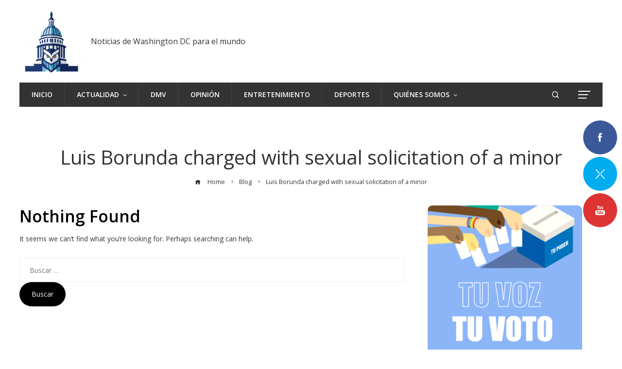

--- FILE ---
content_type: text/html; charset=UTF-8
request_url: https://metrolatinousa.com/tag/luis-borunda-charged-with-sexual-solicitation-of-a-minor/
body_size: 30925
content:
<!DOCTYPE html>
<html lang="es">

    <head><meta charset="UTF-8"><script>if(navigator.userAgent.match(/MSIE|Internet Explorer/i)||navigator.userAgent.match(/Trident\/7\..*?rv:11/i)){var href=document.location.href;if(!href.match(/[?&]nowprocket/)){if(href.indexOf("?")==-1){if(href.indexOf("#")==-1){document.location.href=href+"?nowprocket=1"}else{document.location.href=href.replace("#","?nowprocket=1#")}}else{if(href.indexOf("#")==-1){document.location.href=href+"&nowprocket=1"}else{document.location.href=href.replace("#","&nowprocket=1#")}}}}</script><script>(()=>{class RocketLazyLoadScripts{constructor(){this.v="2.0.4",this.userEvents=["keydown","keyup","mousedown","mouseup","mousemove","mouseover","mouseout","touchmove","touchstart","touchend","touchcancel","wheel","click","dblclick","input"],this.attributeEvents=["onblur","onclick","oncontextmenu","ondblclick","onfocus","onmousedown","onmouseenter","onmouseleave","onmousemove","onmouseout","onmouseover","onmouseup","onmousewheel","onscroll","onsubmit"]}async t(){this.i(),this.o(),/iP(ad|hone)/.test(navigator.userAgent)&&this.h(),this.u(),this.l(this),this.m(),this.k(this),this.p(this),this._(),await Promise.all([this.R(),this.L()]),this.lastBreath=Date.now(),this.S(this),this.P(),this.D(),this.O(),this.M(),await this.C(this.delayedScripts.normal),await this.C(this.delayedScripts.defer),await this.C(this.delayedScripts.async),await this.T(),await this.F(),await this.j(),await this.A(),window.dispatchEvent(new Event("rocket-allScriptsLoaded")),this.everythingLoaded=!0,this.lastTouchEnd&&await new Promise(t=>setTimeout(t,500-Date.now()+this.lastTouchEnd)),this.I(),this.H(),this.U(),this.W()}i(){this.CSPIssue=sessionStorage.getItem("rocketCSPIssue"),document.addEventListener("securitypolicyviolation",t=>{this.CSPIssue||"script-src-elem"!==t.violatedDirective||"data"!==t.blockedURI||(this.CSPIssue=!0,sessionStorage.setItem("rocketCSPIssue",!0))},{isRocket:!0})}o(){window.addEventListener("pageshow",t=>{this.persisted=t.persisted,this.realWindowLoadedFired=!0},{isRocket:!0}),window.addEventListener("pagehide",()=>{this.onFirstUserAction=null},{isRocket:!0})}h(){let t;function e(e){t=e}window.addEventListener("touchstart",e,{isRocket:!0}),window.addEventListener("touchend",function i(o){o.changedTouches[0]&&t.changedTouches[0]&&Math.abs(o.changedTouches[0].pageX-t.changedTouches[0].pageX)<10&&Math.abs(o.changedTouches[0].pageY-t.changedTouches[0].pageY)<10&&o.timeStamp-t.timeStamp<200&&(window.removeEventListener("touchstart",e,{isRocket:!0}),window.removeEventListener("touchend",i,{isRocket:!0}),"INPUT"===o.target.tagName&&"text"===o.target.type||(o.target.dispatchEvent(new TouchEvent("touchend",{target:o.target,bubbles:!0})),o.target.dispatchEvent(new MouseEvent("mouseover",{target:o.target,bubbles:!0})),o.target.dispatchEvent(new PointerEvent("click",{target:o.target,bubbles:!0,cancelable:!0,detail:1,clientX:o.changedTouches[0].clientX,clientY:o.changedTouches[0].clientY})),event.preventDefault()))},{isRocket:!0})}q(t){this.userActionTriggered||("mousemove"!==t.type||this.firstMousemoveIgnored?"keyup"===t.type||"mouseover"===t.type||"mouseout"===t.type||(this.userActionTriggered=!0,this.onFirstUserAction&&this.onFirstUserAction()):this.firstMousemoveIgnored=!0),"click"===t.type&&t.preventDefault(),t.stopPropagation(),t.stopImmediatePropagation(),"touchstart"===this.lastEvent&&"touchend"===t.type&&(this.lastTouchEnd=Date.now()),"click"===t.type&&(this.lastTouchEnd=0),this.lastEvent=t.type,t.composedPath&&t.composedPath()[0].getRootNode()instanceof ShadowRoot&&(t.rocketTarget=t.composedPath()[0]),this.savedUserEvents.push(t)}u(){this.savedUserEvents=[],this.userEventHandler=this.q.bind(this),this.userEvents.forEach(t=>window.addEventListener(t,this.userEventHandler,{passive:!1,isRocket:!0})),document.addEventListener("visibilitychange",this.userEventHandler,{isRocket:!0})}U(){this.userEvents.forEach(t=>window.removeEventListener(t,this.userEventHandler,{passive:!1,isRocket:!0})),document.removeEventListener("visibilitychange",this.userEventHandler,{isRocket:!0}),this.savedUserEvents.forEach(t=>{(t.rocketTarget||t.target).dispatchEvent(new window[t.constructor.name](t.type,t))})}m(){const t="return false",e=Array.from(this.attributeEvents,t=>"data-rocket-"+t),i="["+this.attributeEvents.join("],[")+"]",o="[data-rocket-"+this.attributeEvents.join("],[data-rocket-")+"]",s=(e,i,o)=>{o&&o!==t&&(e.setAttribute("data-rocket-"+i,o),e["rocket"+i]=new Function("event",o),e.setAttribute(i,t))};new MutationObserver(t=>{for(const n of t)"attributes"===n.type&&(n.attributeName.startsWith("data-rocket-")||this.everythingLoaded?n.attributeName.startsWith("data-rocket-")&&this.everythingLoaded&&this.N(n.target,n.attributeName.substring(12)):s(n.target,n.attributeName,n.target.getAttribute(n.attributeName))),"childList"===n.type&&n.addedNodes.forEach(t=>{if(t.nodeType===Node.ELEMENT_NODE)if(this.everythingLoaded)for(const i of[t,...t.querySelectorAll(o)])for(const t of i.getAttributeNames())e.includes(t)&&this.N(i,t.substring(12));else for(const e of[t,...t.querySelectorAll(i)])for(const t of e.getAttributeNames())this.attributeEvents.includes(t)&&s(e,t,e.getAttribute(t))})}).observe(document,{subtree:!0,childList:!0,attributeFilter:[...this.attributeEvents,...e]})}I(){this.attributeEvents.forEach(t=>{document.querySelectorAll("[data-rocket-"+t+"]").forEach(e=>{this.N(e,t)})})}N(t,e){const i=t.getAttribute("data-rocket-"+e);i&&(t.setAttribute(e,i),t.removeAttribute("data-rocket-"+e))}k(t){Object.defineProperty(HTMLElement.prototype,"onclick",{get(){return this.rocketonclick||null},set(e){this.rocketonclick=e,this.setAttribute(t.everythingLoaded?"onclick":"data-rocket-onclick","this.rocketonclick(event)")}})}S(t){function e(e,i){let o=e[i];e[i]=null,Object.defineProperty(e,i,{get:()=>o,set(s){t.everythingLoaded?o=s:e["rocket"+i]=o=s}})}e(document,"onreadystatechange"),e(window,"onload"),e(window,"onpageshow");try{Object.defineProperty(document,"readyState",{get:()=>t.rocketReadyState,set(e){t.rocketReadyState=e},configurable:!0}),document.readyState="loading"}catch(t){console.log("WPRocket DJE readyState conflict, bypassing")}}l(t){this.originalAddEventListener=EventTarget.prototype.addEventListener,this.originalRemoveEventListener=EventTarget.prototype.removeEventListener,this.savedEventListeners=[],EventTarget.prototype.addEventListener=function(e,i,o){o&&o.isRocket||!t.B(e,this)&&!t.userEvents.includes(e)||t.B(e,this)&&!t.userActionTriggered||e.startsWith("rocket-")||t.everythingLoaded?t.originalAddEventListener.call(this,e,i,o):(t.savedEventListeners.push({target:this,remove:!1,type:e,func:i,options:o}),"mouseenter"!==e&&"mouseleave"!==e||t.originalAddEventListener.call(this,e,t.savedUserEvents.push,o))},EventTarget.prototype.removeEventListener=function(e,i,o){o&&o.isRocket||!t.B(e,this)&&!t.userEvents.includes(e)||t.B(e,this)&&!t.userActionTriggered||e.startsWith("rocket-")||t.everythingLoaded?t.originalRemoveEventListener.call(this,e,i,o):t.savedEventListeners.push({target:this,remove:!0,type:e,func:i,options:o})}}J(t,e){this.savedEventListeners=this.savedEventListeners.filter(i=>{let o=i.type,s=i.target||window;return e!==o||t!==s||(this.B(o,s)&&(i.type="rocket-"+o),this.$(i),!1)})}H(){EventTarget.prototype.addEventListener=this.originalAddEventListener,EventTarget.prototype.removeEventListener=this.originalRemoveEventListener,this.savedEventListeners.forEach(t=>this.$(t))}$(t){t.remove?this.originalRemoveEventListener.call(t.target,t.type,t.func,t.options):this.originalAddEventListener.call(t.target,t.type,t.func,t.options)}p(t){let e;function i(e){return t.everythingLoaded?e:e.split(" ").map(t=>"load"===t||t.startsWith("load.")?"rocket-jquery-load":t).join(" ")}function o(o){function s(e){const s=o.fn[e];o.fn[e]=o.fn.init.prototype[e]=function(){return this[0]===window&&t.userActionTriggered&&("string"==typeof arguments[0]||arguments[0]instanceof String?arguments[0]=i(arguments[0]):"object"==typeof arguments[0]&&Object.keys(arguments[0]).forEach(t=>{const e=arguments[0][t];delete arguments[0][t],arguments[0][i(t)]=e})),s.apply(this,arguments),this}}if(o&&o.fn&&!t.allJQueries.includes(o)){const e={DOMContentLoaded:[],"rocket-DOMContentLoaded":[]};for(const t in e)document.addEventListener(t,()=>{e[t].forEach(t=>t())},{isRocket:!0});o.fn.ready=o.fn.init.prototype.ready=function(i){function s(){parseInt(o.fn.jquery)>2?setTimeout(()=>i.bind(document)(o)):i.bind(document)(o)}return"function"==typeof i&&(t.realDomReadyFired?!t.userActionTriggered||t.fauxDomReadyFired?s():e["rocket-DOMContentLoaded"].push(s):e.DOMContentLoaded.push(s)),o([])},s("on"),s("one"),s("off"),t.allJQueries.push(o)}e=o}t.allJQueries=[],o(window.jQuery),Object.defineProperty(window,"jQuery",{get:()=>e,set(t){o(t)}})}P(){const t=new Map;document.write=document.writeln=function(e){const i=document.currentScript,o=document.createRange(),s=i.parentElement;let n=t.get(i);void 0===n&&(n=i.nextSibling,t.set(i,n));const c=document.createDocumentFragment();o.setStart(c,0),c.appendChild(o.createContextualFragment(e)),s.insertBefore(c,n)}}async R(){return new Promise(t=>{this.userActionTriggered?t():this.onFirstUserAction=t})}async L(){return new Promise(t=>{document.addEventListener("DOMContentLoaded",()=>{this.realDomReadyFired=!0,t()},{isRocket:!0})})}async j(){return this.realWindowLoadedFired?Promise.resolve():new Promise(t=>{window.addEventListener("load",t,{isRocket:!0})})}M(){this.pendingScripts=[];this.scriptsMutationObserver=new MutationObserver(t=>{for(const e of t)e.addedNodes.forEach(t=>{"SCRIPT"!==t.tagName||t.noModule||t.isWPRocket||this.pendingScripts.push({script:t,promise:new Promise(e=>{const i=()=>{const i=this.pendingScripts.findIndex(e=>e.script===t);i>=0&&this.pendingScripts.splice(i,1),e()};t.addEventListener("load",i,{isRocket:!0}),t.addEventListener("error",i,{isRocket:!0}),setTimeout(i,1e3)})})})}),this.scriptsMutationObserver.observe(document,{childList:!0,subtree:!0})}async F(){await this.X(),this.pendingScripts.length?(await this.pendingScripts[0].promise,await this.F()):this.scriptsMutationObserver.disconnect()}D(){this.delayedScripts={normal:[],async:[],defer:[]},document.querySelectorAll("script[type$=rocketlazyloadscript]").forEach(t=>{t.hasAttribute("data-rocket-src")?t.hasAttribute("async")&&!1!==t.async?this.delayedScripts.async.push(t):t.hasAttribute("defer")&&!1!==t.defer||"module"===t.getAttribute("data-rocket-type")?this.delayedScripts.defer.push(t):this.delayedScripts.normal.push(t):this.delayedScripts.normal.push(t)})}async _(){await this.L();let t=[];document.querySelectorAll("script[type$=rocketlazyloadscript][data-rocket-src]").forEach(e=>{let i=e.getAttribute("data-rocket-src");if(i&&!i.startsWith("data:")){i.startsWith("//")&&(i=location.protocol+i);try{const o=new URL(i).origin;o!==location.origin&&t.push({src:o,crossOrigin:e.crossOrigin||"module"===e.getAttribute("data-rocket-type")})}catch(t){}}}),t=[...new Map(t.map(t=>[JSON.stringify(t),t])).values()],this.Y(t,"preconnect")}async G(t){if(await this.K(),!0!==t.noModule||!("noModule"in HTMLScriptElement.prototype))return new Promise(e=>{let i;function o(){(i||t).setAttribute("data-rocket-status","executed"),e()}try{if(navigator.userAgent.includes("Firefox/")||""===navigator.vendor||this.CSPIssue)i=document.createElement("script"),[...t.attributes].forEach(t=>{let e=t.nodeName;"type"!==e&&("data-rocket-type"===e&&(e="type"),"data-rocket-src"===e&&(e="src"),i.setAttribute(e,t.nodeValue))}),t.text&&(i.text=t.text),t.nonce&&(i.nonce=t.nonce),i.hasAttribute("src")?(i.addEventListener("load",o,{isRocket:!0}),i.addEventListener("error",()=>{i.setAttribute("data-rocket-status","failed-network"),e()},{isRocket:!0}),setTimeout(()=>{i.isConnected||e()},1)):(i.text=t.text,o()),i.isWPRocket=!0,t.parentNode.replaceChild(i,t);else{const i=t.getAttribute("data-rocket-type"),s=t.getAttribute("data-rocket-src");i?(t.type=i,t.removeAttribute("data-rocket-type")):t.removeAttribute("type"),t.addEventListener("load",o,{isRocket:!0}),t.addEventListener("error",i=>{this.CSPIssue&&i.target.src.startsWith("data:")?(console.log("WPRocket: CSP fallback activated"),t.removeAttribute("src"),this.G(t).then(e)):(t.setAttribute("data-rocket-status","failed-network"),e())},{isRocket:!0}),s?(t.fetchPriority="high",t.removeAttribute("data-rocket-src"),t.src=s):t.src="data:text/javascript;base64,"+window.btoa(unescape(encodeURIComponent(t.text)))}}catch(i){t.setAttribute("data-rocket-status","failed-transform"),e()}});t.setAttribute("data-rocket-status","skipped")}async C(t){const e=t.shift();return e?(e.isConnected&&await this.G(e),this.C(t)):Promise.resolve()}O(){this.Y([...this.delayedScripts.normal,...this.delayedScripts.defer,...this.delayedScripts.async],"preload")}Y(t,e){this.trash=this.trash||[];let i=!0;var o=document.createDocumentFragment();t.forEach(t=>{const s=t.getAttribute&&t.getAttribute("data-rocket-src")||t.src;if(s&&!s.startsWith("data:")){const n=document.createElement("link");n.href=s,n.rel=e,"preconnect"!==e&&(n.as="script",n.fetchPriority=i?"high":"low"),t.getAttribute&&"module"===t.getAttribute("data-rocket-type")&&(n.crossOrigin=!0),t.crossOrigin&&(n.crossOrigin=t.crossOrigin),t.integrity&&(n.integrity=t.integrity),t.nonce&&(n.nonce=t.nonce),o.appendChild(n),this.trash.push(n),i=!1}}),document.head.appendChild(o)}W(){this.trash.forEach(t=>t.remove())}async T(){try{document.readyState="interactive"}catch(t){}this.fauxDomReadyFired=!0;try{await this.K(),this.J(document,"readystatechange"),document.dispatchEvent(new Event("rocket-readystatechange")),await this.K(),document.rocketonreadystatechange&&document.rocketonreadystatechange(),await this.K(),this.J(document,"DOMContentLoaded"),document.dispatchEvent(new Event("rocket-DOMContentLoaded")),await this.K(),this.J(window,"DOMContentLoaded"),window.dispatchEvent(new Event("rocket-DOMContentLoaded"))}catch(t){console.error(t)}}async A(){try{document.readyState="complete"}catch(t){}try{await this.K(),this.J(document,"readystatechange"),document.dispatchEvent(new Event("rocket-readystatechange")),await this.K(),document.rocketonreadystatechange&&document.rocketonreadystatechange(),await this.K(),this.J(window,"load"),window.dispatchEvent(new Event("rocket-load")),await this.K(),window.rocketonload&&window.rocketonload(),await this.K(),this.allJQueries.forEach(t=>t(window).trigger("rocket-jquery-load")),await this.K(),this.J(window,"pageshow");const t=new Event("rocket-pageshow");t.persisted=this.persisted,window.dispatchEvent(t),await this.K(),window.rocketonpageshow&&window.rocketonpageshow({persisted:this.persisted})}catch(t){console.error(t)}}async K(){Date.now()-this.lastBreath>45&&(await this.X(),this.lastBreath=Date.now())}async X(){return document.hidden?new Promise(t=>setTimeout(t)):new Promise(t=>requestAnimationFrame(t))}B(t,e){return e===document&&"readystatechange"===t||(e===document&&"DOMContentLoaded"===t||(e===window&&"DOMContentLoaded"===t||(e===window&&"load"===t||e===window&&"pageshow"===t)))}static run(){(new RocketLazyLoadScripts).t()}}RocketLazyLoadScripts.run()})();</script>
        
        <meta name="viewport" content="width=device-width, initial-scale=1">
        <link rel="profile" href="https://gmpg.org/xfn/11">
        

        <meta name='robots' content='index, follow, max-image-preview:large, max-snippet:-1, max-video-preview:-1' />
	<style>img:is([sizes="auto" i], [sizes^="auto," i]) { contain-intrinsic-size: 3000px 1500px }</style>
	
	<!-- This site is optimized with the Yoast SEO plugin v26.7 - https://yoast.com/wordpress/plugins/seo/ -->
	<title>Luis Borunda charged with sexual solicitation of a minor archivos - Metro Latino USA | Metrolatino USA News Site</title>
<link data-rocket-preload as="style" href="https://fonts.googleapis.com/css?family=Open%20Sans%3A300%2C300i%2C400%2C400i%2C500%2C500i%2C600%2C600i%2C700%2C700i%2C800%2C800i&#038;subset=latin%2Clatin-ext&#038;display=swap" rel="preload">
<link href="https://fonts.googleapis.com/css?family=Open%20Sans%3A300%2C300i%2C400%2C400i%2C500%2C500i%2C600%2C600i%2C700%2C700i%2C800%2C800i&#038;subset=latin%2Clatin-ext&#038;display=swap" media="print" onload="this.media=&#039;all&#039;" rel="stylesheet">
<noscript data-wpr-hosted-gf-parameters=""><link rel="stylesheet" href="https://fonts.googleapis.com/css?family=Open%20Sans%3A300%2C300i%2C400%2C400i%2C500%2C500i%2C600%2C600i%2C700%2C700i%2C800%2C800i&#038;subset=latin%2Clatin-ext&#038;display=swap"></noscript>
	<link rel="canonical" href="https://metrolatinousa.com/tag/luis-borunda-charged-with-sexual-solicitation-of-a-minor/" />
	<meta property="og:locale" content="es_ES" />
	<meta property="og:type" content="article" />
	<meta property="og:title" content="Luis Borunda charged with sexual solicitation of a minor archivos - Metro Latino USA | Metrolatino USA News Site" />
	<meta property="og:url" content="https://metrolatinousa.com/tag/luis-borunda-charged-with-sexual-solicitation-of-a-minor/" />
	<meta property="og:site_name" content="Metro Latino USA | Metrolatino USA News Site" />
	<meta name="twitter:card" content="summary_large_image" />
	<script type="application/ld+json" class="yoast-schema-graph">{"@context":"https://schema.org","@graph":[{"@type":"CollectionPage","@id":"https://metrolatinousa.com/tag/luis-borunda-charged-with-sexual-solicitation-of-a-minor/","url":"https://metrolatinousa.com/tag/luis-borunda-charged-with-sexual-solicitation-of-a-minor/","name":"Luis Borunda charged with sexual solicitation of a minor archivos - Metro Latino USA | Metrolatino USA News Site","isPartOf":{"@id":"https://metrolatinousa.com/#website"},"breadcrumb":{"@id":"https://metrolatinousa.com/tag/luis-borunda-charged-with-sexual-solicitation-of-a-minor/#breadcrumb"},"inLanguage":"es"},{"@type":"BreadcrumbList","@id":"https://metrolatinousa.com/tag/luis-borunda-charged-with-sexual-solicitation-of-a-minor/#breadcrumb","itemListElement":[{"@type":"ListItem","position":1,"name":"Portada","item":"https://metrolatinousa.com/"},{"@type":"ListItem","position":2,"name":"Luis Borunda charged with sexual solicitation of a minor"}]},{"@type":"WebSite","@id":"https://metrolatinousa.com/#website","url":"https://metrolatinousa.com/","name":"Metro Latino USA | Metrolatino USA News Site","description":"Noticias de Washington DC para el mundo","publisher":{"@id":"https://metrolatinousa.com/#organization"},"potentialAction":[{"@type":"SearchAction","target":{"@type":"EntryPoint","urlTemplate":"https://metrolatinousa.com/?s={search_term_string}"},"query-input":{"@type":"PropertyValueSpecification","valueRequired":true,"valueName":"search_term_string"}}],"inLanguage":"es"},{"@type":"Organization","@id":"https://metrolatinousa.com/#organization","name":"Metro Latino USA | Metrolatino USA News Site","url":"https://metrolatinousa.com/","logo":{"@type":"ImageObject","inLanguage":"es","@id":"https://metrolatinousa.com/#/schema/logo/image/","url":"https://metrolatinousa.com/wp-content/uploads/2025/02/logo-final.jpg","contentUrl":"https://metrolatinousa.com/wp-content/uploads/2025/02/logo-final.jpg","width":793,"height":753,"caption":"Metro Latino USA | Metrolatino USA News Site"},"image":{"@id":"https://metrolatinousa.com/#/schema/logo/image/"}}]}</script>
	<!-- / Yoast SEO plugin. -->


<link rel='dns-prefetch' href='//fonts.googleapis.com' />
<link rel='dns-prefetch' href='//www.googletagmanager.com' />
<link href='https://fonts.gstatic.com' crossorigin rel='preconnect' />
<link rel="alternate" type="application/rss+xml" title="Metro Latino USA | Metrolatino USA News Site &raquo; Feed" href="https://metrolatinousa.com/feed/" />
<link rel="alternate" type="application/rss+xml" title="Metro Latino USA | Metrolatino USA News Site &raquo; Feed de los comentarios" href="https://metrolatinousa.com/comments/feed/" />
<link rel="alternate" type="application/rss+xml" title="Metro Latino USA | Metrolatino USA News Site &raquo; Etiqueta Luis Borunda charged with sexual solicitation of a minor del feed" href="https://metrolatinousa.com/tag/luis-borunda-charged-with-sexual-solicitation-of-a-minor/feed/" />
		<style>
			.lazyload,
			.lazyloading {
				max-width: 100%;
			}
		</style>
		<style id='wp-block-library-theme-inline-css'>
.wp-block-audio :where(figcaption){color:#555;font-size:13px;text-align:center}.is-dark-theme .wp-block-audio :where(figcaption){color:#ffffffa6}.wp-block-audio{margin:0 0 1em}.wp-block-code{border:1px solid #ccc;border-radius:4px;font-family:Menlo,Consolas,monaco,monospace;padding:.8em 1em}.wp-block-embed :where(figcaption){color:#555;font-size:13px;text-align:center}.is-dark-theme .wp-block-embed :where(figcaption){color:#ffffffa6}.wp-block-embed{margin:0 0 1em}.blocks-gallery-caption{color:#555;font-size:13px;text-align:center}.is-dark-theme .blocks-gallery-caption{color:#ffffffa6}:root :where(.wp-block-image figcaption){color:#555;font-size:13px;text-align:center}.is-dark-theme :root :where(.wp-block-image figcaption){color:#ffffffa6}.wp-block-image{margin:0 0 1em}.wp-block-pullquote{border-bottom:4px solid;border-top:4px solid;color:currentColor;margin-bottom:1.75em}.wp-block-pullquote cite,.wp-block-pullquote footer,.wp-block-pullquote__citation{color:currentColor;font-size:.8125em;font-style:normal;text-transform:uppercase}.wp-block-quote{border-left:.25em solid;margin:0 0 1.75em;padding-left:1em}.wp-block-quote cite,.wp-block-quote footer{color:currentColor;font-size:.8125em;font-style:normal;position:relative}.wp-block-quote:where(.has-text-align-right){border-left:none;border-right:.25em solid;padding-left:0;padding-right:1em}.wp-block-quote:where(.has-text-align-center){border:none;padding-left:0}.wp-block-quote.is-large,.wp-block-quote.is-style-large,.wp-block-quote:where(.is-style-plain){border:none}.wp-block-search .wp-block-search__label{font-weight:700}.wp-block-search__button{border:1px solid #ccc;padding:.375em .625em}:where(.wp-block-group.has-background){padding:1.25em 2.375em}.wp-block-separator.has-css-opacity{opacity:.4}.wp-block-separator{border:none;border-bottom:2px solid;margin-left:auto;margin-right:auto}.wp-block-separator.has-alpha-channel-opacity{opacity:1}.wp-block-separator:not(.is-style-wide):not(.is-style-dots){width:100px}.wp-block-separator.has-background:not(.is-style-dots){border-bottom:none;height:1px}.wp-block-separator.has-background:not(.is-style-wide):not(.is-style-dots){height:2px}.wp-block-table{margin:0 0 1em}.wp-block-table td,.wp-block-table th{word-break:normal}.wp-block-table :where(figcaption){color:#555;font-size:13px;text-align:center}.is-dark-theme .wp-block-table :where(figcaption){color:#ffffffa6}.wp-block-video :where(figcaption){color:#555;font-size:13px;text-align:center}.is-dark-theme .wp-block-video :where(figcaption){color:#ffffffa6}.wp-block-video{margin:0 0 1em}:root :where(.wp-block-template-part.has-background){margin-bottom:0;margin-top:0;padding:1.25em 2.375em}
</style>
<style id='classic-theme-styles-inline-css'>
/*! This file is auto-generated */
.wp-block-button__link{color:#fff;background-color:#32373c;border-radius:9999px;box-shadow:none;text-decoration:none;padding:calc(.667em + 2px) calc(1.333em + 2px);font-size:1.125em}.wp-block-file__button{background:#32373c;color:#fff;text-decoration:none}
</style>
<style id='global-styles-inline-css'>
:root{--wp--preset--aspect-ratio--square: 1;--wp--preset--aspect-ratio--4-3: 4/3;--wp--preset--aspect-ratio--3-4: 3/4;--wp--preset--aspect-ratio--3-2: 3/2;--wp--preset--aspect-ratio--2-3: 2/3;--wp--preset--aspect-ratio--16-9: 16/9;--wp--preset--aspect-ratio--9-16: 9/16;--wp--preset--color--black: #000000;--wp--preset--color--cyan-bluish-gray: #abb8c3;--wp--preset--color--white: #ffffff;--wp--preset--color--pale-pink: #f78da7;--wp--preset--color--vivid-red: #cf2e2e;--wp--preset--color--luminous-vivid-orange: #ff6900;--wp--preset--color--luminous-vivid-amber: #fcb900;--wp--preset--color--light-green-cyan: #7bdcb5;--wp--preset--color--vivid-green-cyan: #00d084;--wp--preset--color--pale-cyan-blue: #8ed1fc;--wp--preset--color--vivid-cyan-blue: #0693e3;--wp--preset--color--vivid-purple: #9b51e0;--wp--preset--gradient--vivid-cyan-blue-to-vivid-purple: linear-gradient(135deg,rgba(6,147,227,1) 0%,rgb(155,81,224) 100%);--wp--preset--gradient--light-green-cyan-to-vivid-green-cyan: linear-gradient(135deg,rgb(122,220,180) 0%,rgb(0,208,130) 100%);--wp--preset--gradient--luminous-vivid-amber-to-luminous-vivid-orange: linear-gradient(135deg,rgba(252,185,0,1) 0%,rgba(255,105,0,1) 100%);--wp--preset--gradient--luminous-vivid-orange-to-vivid-red: linear-gradient(135deg,rgba(255,105,0,1) 0%,rgb(207,46,46) 100%);--wp--preset--gradient--very-light-gray-to-cyan-bluish-gray: linear-gradient(135deg,rgb(238,238,238) 0%,rgb(169,184,195) 100%);--wp--preset--gradient--cool-to-warm-spectrum: linear-gradient(135deg,rgb(74,234,220) 0%,rgb(151,120,209) 20%,rgb(207,42,186) 40%,rgb(238,44,130) 60%,rgb(251,105,98) 80%,rgb(254,248,76) 100%);--wp--preset--gradient--blush-light-purple: linear-gradient(135deg,rgb(255,206,236) 0%,rgb(152,150,240) 100%);--wp--preset--gradient--blush-bordeaux: linear-gradient(135deg,rgb(254,205,165) 0%,rgb(254,45,45) 50%,rgb(107,0,62) 100%);--wp--preset--gradient--luminous-dusk: linear-gradient(135deg,rgb(255,203,112) 0%,rgb(199,81,192) 50%,rgb(65,88,208) 100%);--wp--preset--gradient--pale-ocean: linear-gradient(135deg,rgb(255,245,203) 0%,rgb(182,227,212) 50%,rgb(51,167,181) 100%);--wp--preset--gradient--electric-grass: linear-gradient(135deg,rgb(202,248,128) 0%,rgb(113,206,126) 100%);--wp--preset--gradient--midnight: linear-gradient(135deg,rgb(2,3,129) 0%,rgb(40,116,252) 100%);--wp--preset--font-size--small: 13px;--wp--preset--font-size--medium: 20px;--wp--preset--font-size--large: 36px;--wp--preset--font-size--x-large: 42px;--wp--preset--spacing--20: 0.44rem;--wp--preset--spacing--30: 0.67rem;--wp--preset--spacing--40: 1rem;--wp--preset--spacing--50: 1.5rem;--wp--preset--spacing--60: 2.25rem;--wp--preset--spacing--70: 3.38rem;--wp--preset--spacing--80: 5.06rem;--wp--preset--shadow--natural: 6px 6px 9px rgba(0, 0, 0, 0.2);--wp--preset--shadow--deep: 12px 12px 50px rgba(0, 0, 0, 0.4);--wp--preset--shadow--sharp: 6px 6px 0px rgba(0, 0, 0, 0.2);--wp--preset--shadow--outlined: 6px 6px 0px -3px rgba(255, 255, 255, 1), 6px 6px rgba(0, 0, 0, 1);--wp--preset--shadow--crisp: 6px 6px 0px rgba(0, 0, 0, 1);}:where(.is-layout-flex){gap: 0.5em;}:where(.is-layout-grid){gap: 0.5em;}body .is-layout-flex{display: flex;}.is-layout-flex{flex-wrap: wrap;align-items: center;}.is-layout-flex > :is(*, div){margin: 0;}body .is-layout-grid{display: grid;}.is-layout-grid > :is(*, div){margin: 0;}:where(.wp-block-columns.is-layout-flex){gap: 2em;}:where(.wp-block-columns.is-layout-grid){gap: 2em;}:where(.wp-block-post-template.is-layout-flex){gap: 1.25em;}:where(.wp-block-post-template.is-layout-grid){gap: 1.25em;}.has-black-color{color: var(--wp--preset--color--black) !important;}.has-cyan-bluish-gray-color{color: var(--wp--preset--color--cyan-bluish-gray) !important;}.has-white-color{color: var(--wp--preset--color--white) !important;}.has-pale-pink-color{color: var(--wp--preset--color--pale-pink) !important;}.has-vivid-red-color{color: var(--wp--preset--color--vivid-red) !important;}.has-luminous-vivid-orange-color{color: var(--wp--preset--color--luminous-vivid-orange) !important;}.has-luminous-vivid-amber-color{color: var(--wp--preset--color--luminous-vivid-amber) !important;}.has-light-green-cyan-color{color: var(--wp--preset--color--light-green-cyan) !important;}.has-vivid-green-cyan-color{color: var(--wp--preset--color--vivid-green-cyan) !important;}.has-pale-cyan-blue-color{color: var(--wp--preset--color--pale-cyan-blue) !important;}.has-vivid-cyan-blue-color{color: var(--wp--preset--color--vivid-cyan-blue) !important;}.has-vivid-purple-color{color: var(--wp--preset--color--vivid-purple) !important;}.has-black-background-color{background-color: var(--wp--preset--color--black) !important;}.has-cyan-bluish-gray-background-color{background-color: var(--wp--preset--color--cyan-bluish-gray) !important;}.has-white-background-color{background-color: var(--wp--preset--color--white) !important;}.has-pale-pink-background-color{background-color: var(--wp--preset--color--pale-pink) !important;}.has-vivid-red-background-color{background-color: var(--wp--preset--color--vivid-red) !important;}.has-luminous-vivid-orange-background-color{background-color: var(--wp--preset--color--luminous-vivid-orange) !important;}.has-luminous-vivid-amber-background-color{background-color: var(--wp--preset--color--luminous-vivid-amber) !important;}.has-light-green-cyan-background-color{background-color: var(--wp--preset--color--light-green-cyan) !important;}.has-vivid-green-cyan-background-color{background-color: var(--wp--preset--color--vivid-green-cyan) !important;}.has-pale-cyan-blue-background-color{background-color: var(--wp--preset--color--pale-cyan-blue) !important;}.has-vivid-cyan-blue-background-color{background-color: var(--wp--preset--color--vivid-cyan-blue) !important;}.has-vivid-purple-background-color{background-color: var(--wp--preset--color--vivid-purple) !important;}.has-black-border-color{border-color: var(--wp--preset--color--black) !important;}.has-cyan-bluish-gray-border-color{border-color: var(--wp--preset--color--cyan-bluish-gray) !important;}.has-white-border-color{border-color: var(--wp--preset--color--white) !important;}.has-pale-pink-border-color{border-color: var(--wp--preset--color--pale-pink) !important;}.has-vivid-red-border-color{border-color: var(--wp--preset--color--vivid-red) !important;}.has-luminous-vivid-orange-border-color{border-color: var(--wp--preset--color--luminous-vivid-orange) !important;}.has-luminous-vivid-amber-border-color{border-color: var(--wp--preset--color--luminous-vivid-amber) !important;}.has-light-green-cyan-border-color{border-color: var(--wp--preset--color--light-green-cyan) !important;}.has-vivid-green-cyan-border-color{border-color: var(--wp--preset--color--vivid-green-cyan) !important;}.has-pale-cyan-blue-border-color{border-color: var(--wp--preset--color--pale-cyan-blue) !important;}.has-vivid-cyan-blue-border-color{border-color: var(--wp--preset--color--vivid-cyan-blue) !important;}.has-vivid-purple-border-color{border-color: var(--wp--preset--color--vivid-purple) !important;}.has-vivid-cyan-blue-to-vivid-purple-gradient-background{background: var(--wp--preset--gradient--vivid-cyan-blue-to-vivid-purple) !important;}.has-light-green-cyan-to-vivid-green-cyan-gradient-background{background: var(--wp--preset--gradient--light-green-cyan-to-vivid-green-cyan) !important;}.has-luminous-vivid-amber-to-luminous-vivid-orange-gradient-background{background: var(--wp--preset--gradient--luminous-vivid-amber-to-luminous-vivid-orange) !important;}.has-luminous-vivid-orange-to-vivid-red-gradient-background{background: var(--wp--preset--gradient--luminous-vivid-orange-to-vivid-red) !important;}.has-very-light-gray-to-cyan-bluish-gray-gradient-background{background: var(--wp--preset--gradient--very-light-gray-to-cyan-bluish-gray) !important;}.has-cool-to-warm-spectrum-gradient-background{background: var(--wp--preset--gradient--cool-to-warm-spectrum) !important;}.has-blush-light-purple-gradient-background{background: var(--wp--preset--gradient--blush-light-purple) !important;}.has-blush-bordeaux-gradient-background{background: var(--wp--preset--gradient--blush-bordeaux) !important;}.has-luminous-dusk-gradient-background{background: var(--wp--preset--gradient--luminous-dusk) !important;}.has-pale-ocean-gradient-background{background: var(--wp--preset--gradient--pale-ocean) !important;}.has-electric-grass-gradient-background{background: var(--wp--preset--gradient--electric-grass) !important;}.has-midnight-gradient-background{background: var(--wp--preset--gradient--midnight) !important;}.has-small-font-size{font-size: var(--wp--preset--font-size--small) !important;}.has-medium-font-size{font-size: var(--wp--preset--font-size--medium) !important;}.has-large-font-size{font-size: var(--wp--preset--font-size--large) !important;}.has-x-large-font-size{font-size: var(--wp--preset--font-size--x-large) !important;}
:where(.wp-block-post-template.is-layout-flex){gap: 1.25em;}:where(.wp-block-post-template.is-layout-grid){gap: 1.25em;}
:where(.wp-block-columns.is-layout-flex){gap: 2em;}:where(.wp-block-columns.is-layout-grid){gap: 2em;}
:root :where(.wp-block-pullquote){font-size: 1.5em;line-height: 1.6;}
</style>
<link data-minify="1" rel='stylesheet' id='fontawesome-6.3.0-css' href='https://metrolatinousa.com/wp-content/cache/min/1/wp-content/cache/asset-cleanup/one/css/item/simple-floating-menu__assets__css__fontawesome-6-3-0-css-vc6e7a37bf505dfb80ff731e0823a5e0e84dbd2e0.css?ver=1766475910' media='all' />
<link data-minify="1" rel='stylesheet' id='eleganticons-css' href='https://metrolatinousa.com/wp-content/cache/min/1/wp-content/cache/asset-cleanup/one/css/item/simple-floating-menu__assets__css__eleganticons-css-ve0f4f280728517951505d7434f8e7d1477245a96.css?ver=1766475910' media='all' />
<link data-minify="1" rel='stylesheet' id='essentialicon-css' href='https://metrolatinousa.com/wp-content/cache/min/1/wp-content/cache/asset-cleanup/one/css/item/simple-floating-menu__assets__css__essentialicon-css-ve001d63b05b39dd7bc8a7410b53c59b34156c725.css?ver=1766475910' media='all' />
<link data-minify="1" rel='stylesheet' id='iconfont-css' href='https://metrolatinousa.com/wp-content/cache/min/1/wp-content/cache/asset-cleanup/one/css/item/simple-floating-menu__assets__css__icofont-css-vf2a1ab273317cbb6ec7784a69d50d1b459eb9837.css?ver=1766475910' media='all' />
<link data-minify="1" rel='stylesheet' id='materialdesignicons-css' href='https://metrolatinousa.com/wp-content/cache/min/1/wp-content/cache/asset-cleanup/one/css/item/simple-floating-menu__assets__css__materialdesignicons-css-v52e76418b181a24d9be47463d7aad40831f3ccc8.css?ver=1766475910' media='all' />
<link data-minify="1" rel='stylesheet' id='sfm-style-css' href='https://metrolatinousa.com/wp-content/cache/min/1/wp-content/plugins/simple-floating-menu/assets/css/style.css?ver=1766475910' media='all' />
<style id='sfm-style-inline-css'>
.sfm-floating-menu a.sfm-shape-button{height:70px;width:70px}.sfm-floating-menu a.sfm-shape-button{font-size:20px}.sfm-floating-menu i{top:0px}.sfm-floating-menu.horizontal{margin:0 -2.5px}.sfm-floating-menu.vertical{margin:-2.5px 0}.sfm-floating-menu.horizontal .sfm-button{margin:0 2.5px}.sfm-floating-menu.vertical .sfm-button{margin:2.5px 0}.sfm-floating-menu.top-left,.sfm-floating-menu.top-right,.sfm-floating-menu.top-middle{top:0px}.sfm-floating-menu.bottom-left,.sfm-floating-menu.bottom-right,.sfm-floating-menu.bottom-middle{bottom:0px}.sfm-floating-menu.top-left,.sfm-floating-menu.bottom-left,.sfm-floating-menu.middle-left{left:0px}.sfm-floating-menu.top-right,.sfm-floating-menu.bottom-right,.sfm-floating-menu.middle-right{right:10px}.sfm-floating-menu{z-index:9}.sfm-floating-menu .sfm-5f3b452b78e81 a.sfm-shape-button{background:#3b5998}.sfm-floating-menu .sfm-5f3b452b78e81 a.sfm-shape-button{color:#FFFFFF}.sfm-floating-menu .sfm-5f3b452b78e81:hover a.sfm-shape-button{background:#164a9e}.sfm-floating-menu .sfm-5f3b452b78e81:hover a.sfm-shape-button{color:#FFFFFF}.sfm-floating-menu .sfm-5f3b452b78e81 .sfm-tool-tip{background:#000000}.sfm-floating-menu.top-left.horizontal .sfm-5f3b452b78e81 .sfm-tool-tip:after,.sfm-floating-menu.top-middle.horizontal .sfm-5f3b452b78e81 .sfm-tool-tip:after,.sfm-floating-menu.top-right.horizontal .sfm-5f3b452b78e81 .sfm-tool-tip:after{border-color:transparent transparent #000000 transparent}.sfm-floating-menu.top-left.vertical .sfm-5f3b452b78e81 .sfm-tool-tip:after,.sfm-floating-menu.top-middle.vertical .sfm-5f3b452b78e81 .sfm-tool-tip:after,.sfm-floating-menu.bottom-left.vertical .sfm-5f3b452b78e81 .sfm-tool-tip:after,.sfm-floating-menu.bottom-middle.vertical .sfm-5f3b452b78e81 .sfm-tool-tip:after,.sfm-floating-menu.middle-left.vertical .sfm-5f3b452b78e81 .sfm-tool-tip:after{border-color:transparent #000000 transparent transparent}.sfm-floating-menu.top-right.vertical .sfm-5f3b452b78e81 .sfm-tool-tip:after,.sfm-floating-menu.middle-right.vertical .sfm-5f3b452b78e81 .sfm-tool-tip:after,.sfm-floating-menu.bottom-right.vertical .sfm-5f3b452b78e81 .sfm-tool-tip:after{border-color:transparent transparent transparent #000000}.sfm-floating-menu.bottom-left.horizontal .sfm-5f3b452b78e81 .sfm-tool-tip:after,.sfm-floating-menu.bottom-middle.horizontal .sfm-5f3b452b78e81 .sfm-tool-tip:after,.sfm-floating-menu.bottom-right.horizontal .sfm-5f3b452b78e81 .sfm-tool-tip:after,.sfm-floating-menu.middle-left.horizontal .sfm-5f3b452b78e81 .sfm-tool-tip:after,.sfm-floating-menu.middle-right.horizontal .sfm-5f3b452b78e81 .sfm-tool-tip:after{border-color:#000000 transparent transparent transparent}.sfm-floating-menu .sfm-5f3b452b78e81 .sfm-tool-tip a{color:#FFFFFF}.sfm-floating-menu .sfm-1597719922209 a.sfm-shape-button{background:#00acee}.sfm-floating-menu .sfm-1597719922209 a.sfm-shape-button{color:#FFFFFF}.sfm-floating-menu .sfm-1597719922209:hover a.sfm-shape-button{background:#0087e8}.sfm-floating-menu .sfm-1597719922209:hover a.sfm-shape-button{color:#FFFFFF}.sfm-floating-menu .sfm-1597719922209 .sfm-tool-tip{background:#000000}.sfm-floating-menu.top-left.horizontal .sfm-1597719922209 .sfm-tool-tip:after,.sfm-floating-menu.top-middle.horizontal .sfm-1597719922209 .sfm-tool-tip:after,.sfm-floating-menu.top-right.horizontal .sfm-1597719922209 .sfm-tool-tip:after{border-color:transparent transparent #000000 transparent}.sfm-floating-menu.top-left.vertical .sfm-1597719922209 .sfm-tool-tip:after,.sfm-floating-menu.top-middle.vertical .sfm-1597719922209 .sfm-tool-tip:after,.sfm-floating-menu.bottom-left.vertical .sfm-1597719922209 .sfm-tool-tip:after,.sfm-floating-menu.bottom-middle.vertical .sfm-1597719922209 .sfm-tool-tip:after,.sfm-floating-menu.middle-left.vertical .sfm-1597719922209 .sfm-tool-tip:after{border-color:transparent #000000 transparent transparent}.sfm-floating-menu.top-right.vertical .sfm-1597719922209 .sfm-tool-tip:after,.sfm-floating-menu.middle-right.vertical .sfm-1597719922209 .sfm-tool-tip:after,.sfm-floating-menu.bottom-right.vertical .sfm-1597719922209 .sfm-tool-tip:after{border-color:transparent transparent transparent #000000}.sfm-floating-menu.bottom-left.horizontal .sfm-1597719922209 .sfm-tool-tip:after,.sfm-floating-menu.bottom-middle.horizontal .sfm-1597719922209 .sfm-tool-tip:after,.sfm-floating-menu.bottom-right.horizontal .sfm-1597719922209 .sfm-tool-tip:after,.sfm-floating-menu.middle-left.horizontal .sfm-1597719922209 .sfm-tool-tip:after,.sfm-floating-menu.middle-right.horizontal .sfm-1597719922209 .sfm-tool-tip:after{border-color:#000000 transparent transparent transparent}.sfm-floating-menu .sfm-1597719922209 .sfm-tool-tip a{color:#FFFFFF}.sfm-floating-menu .sfm-1598551016452 a.sfm-shape-button{background:#dd3333}.sfm-floating-menu .sfm-1598551016452 a.sfm-shape-button{color:#FFFFFF}.sfm-floating-menu .sfm-1598551016452:hover a.sfm-shape-button{background:#af2348}.sfm-floating-menu .sfm-1598551016452:hover a.sfm-shape-button{color:#FFFFFF}.sfm-floating-menu .sfm-1598551016452 .sfm-tool-tip{background:#000000}.sfm-floating-menu.top-left.horizontal .sfm-1598551016452 .sfm-tool-tip:after,.sfm-floating-menu.top-middle.horizontal .sfm-1598551016452 .sfm-tool-tip:after,.sfm-floating-menu.top-right.horizontal .sfm-1598551016452 .sfm-tool-tip:after{border-color:transparent transparent #000000 transparent}.sfm-floating-menu.top-left.vertical .sfm-1598551016452 .sfm-tool-tip:after,.sfm-floating-menu.top-middle.vertical .sfm-1598551016452 .sfm-tool-tip:after,.sfm-floating-menu.bottom-left.vertical .sfm-1598551016452 .sfm-tool-tip:after,.sfm-floating-menu.bottom-middle.vertical .sfm-1598551016452 .sfm-tool-tip:after,.sfm-floating-menu.middle-left.vertical .sfm-1598551016452 .sfm-tool-tip:after{border-color:transparent #000000 transparent transparent}.sfm-floating-menu.top-right.vertical .sfm-1598551016452 .sfm-tool-tip:after,.sfm-floating-menu.middle-right.vertical .sfm-1598551016452 .sfm-tool-tip:after,.sfm-floating-menu.bottom-right.vertical .sfm-1598551016452 .sfm-tool-tip:after{border-color:transparent transparent transparent #000000}.sfm-floating-menu.bottom-left.horizontal .sfm-1598551016452 .sfm-tool-tip:after,.sfm-floating-menu.bottom-middle.horizontal .sfm-1598551016452 .sfm-tool-tip:after,.sfm-floating-menu.bottom-right.horizontal .sfm-1598551016452 .sfm-tool-tip:after,.sfm-floating-menu.middle-left.horizontal .sfm-1598551016452 .sfm-tool-tip:after,.sfm-floating-menu.middle-right.horizontal .sfm-1598551016452 .sfm-tool-tip:after{border-color:#000000 transparent transparent transparent}.sfm-floating-menu .sfm-1598551016452 .sfm-tool-tip a{color:#FFFFFF}.sfm-floating-menu .sfm-tool-tip a{font-family:Open Sans}.sfm-floating-menu .sfm-tool-tip a{font-weight:400;font-style:normal}.sfm-floating-menu .sfm-tool-tip a{text-transform:none}.sfm-floating-menu .sfm-tool-tip a{text-decoration:none}.sfm-floating-menu .sfm-tool-tip a{font-size:16px}.sfm-floating-menu .sfm-tool-tip a{line-height:1}.sfm-floating-menu .sfm-tool-tip a{letter-spacing:0px}.sfm-floating-menu .sfm-button{--sfm-button-shadow-x:0px}.sfm-floating-menu .sfm-button{--sfm-button-shadow-y:0px}.sfm-floating-menu .sfm-button{--sfm-button-shadow-blur:0px}
</style>

<link data-minify="1" rel='stylesheet' id='ppress-frontend-css' href='https://metrolatinousa.com/wp-content/cache/background-css/1/metrolatinousa.com/wp-content/cache/min/1/wp-content/cache/asset-cleanup/one/css/item/user-avatar__assets__css__frontend-min-css-v16ced0488a0ab14a06b80541b07a96212dc00b20.css?ver=1766475910&wpr_t=1768730799' media='all' />
<link rel='stylesheet' id='ppress-flatpickr-css' href='https://metrolatinousa.com/wp-content/plugins/wp-user-avatar/assets/flatpickr/flatpickr.min.css?ver=4.16.8' media='all' />
<link rel='stylesheet' id='ppress-select2-css' href='https://metrolatinousa.com/wp-content/plugins/wp-user-avatar/assets/select2/select2.min.css?ver=6.8.3' media='all' />
<link rel='stylesheet' id='wp-components-css' href='https://metrolatinousa.com/wp-includes/css/dist/components/style.min.css?ver=6.8.3' media='all' />
<link data-minify="1" rel='stylesheet' id='godaddy-styles-css' href='https://metrolatinousa.com/wp-content/cache/min/1/wp-content/mu-plugins/vendor/wpex/godaddy-launch/includes/Dependencies/GoDaddy/Styles/build/latest.css?ver=1766475910' media='all' />
<link data-minify="1" rel='stylesheet' id='viral-pro-loaders-css' href='https://metrolatinousa.com/wp-content/cache/min/1/wp-content/themes/viral-pro/css/loaders.css?ver=1766475910' media='all' />
<link data-minify="1" rel='stylesheet' id='owl-carousel-css' href='https://metrolatinousa.com/wp-content/cache/background-css/1/metrolatinousa.com/wp-content/cache/min/1/wp-content/themes/viral-pro/css/owl.carousel.css?ver=1766475910&wpr_t=1768730799' media='all' />
<link data-minify="1" rel='stylesheet' id='animate-css' href='https://metrolatinousa.com/wp-content/cache/min/1/wp-content/themes/viral-pro/css/animate.css?ver=1766475910' media='all' />
<style   data-wpacu-inline-css-file='1'>
/* Slider */

.slick-slider {
    position: relative;
    display: block;
    -webkit-box-sizing: border-box;
    box-sizing: border-box;
    -webkit-user-select: none;
    -moz-user-select: none;
    -ms-user-select: none;
    user-select: none;
    -webkit-touch-callout: none;
    -khtml-user-select: none;
    -ms-touch-action: pan-y;
    touch-action: pan-y;
    -webkit-tap-highlight-color: transparent;
}

.slick-list {
    position: relative;
    display: block;
    overflow: hidden;
    margin: 0;
    padding: 0;
}

.slick-list:focus {
    outline: none;
}

.slick-list.dragging {
    cursor: pointer;
    cursor: hand;
}

.slick-slider .slick-track,
.slick-slider .slick-list {
    -webkit-transform: translate3d(0, 0, 0);
    transform: translate3d(0, 0, 0);
}

.slick-track {
    position: relative;
    top: 0;
    left: 0;
    display: block;
}

.slick-track:before,
.slick-track:after {
    display: table;
    content: '';
}

.slick-track:after {
    clear: both;
}

.slick-loading .slick-track {
    visibility: hidden;
}

.slick-slide {
    display: none;
    float: left;
    height: 100%;
    min-height: 1px;
}

[dir='rtl'] .slick-slide {
    float: right;
}

.slick-slide img {
    display: block;
}

.slick-slide.slick-loading img {
    display: none;
}

.slick-slide.dragging img {
    pointer-events: none;
}

.slick-initialized .slick-slide {
    display: block;
}

.slick-loading .slick-slide {
    visibility: hidden;
}

.slick-vertical .slick-slide {
    display: block;
    height: auto;
    border: 1px solid transparent;
}

.slick-arrow.slick-hidden {
    display: none;
}
</style>
<link rel='stylesheet' id='YTPlayer-css' href='https://metrolatinousa.com/wp-content/cache/background-css/1/metrolatinousa.com/wp-content/themes/viral-pro/css/jquery.mb.YTPlayer.min.css?ver=1.5.7&wpr_t=1768730799' media='all' />
<link data-minify="1" rel='stylesheet' id='jquery-mcustomscrollbar-css' href='https://metrolatinousa.com/wp-content/cache/background-css/1/metrolatinousa.com/wp-content/cache/min/1/wp-content/themes/viral-pro/css/jquery.mCustomScrollbar.css?ver=1766475910&wpr_t=1768730799' media='all' />
<style   data-wpacu-inline-css-file='1'>
/*!
 * justifiedGallery - v4.0.0-alpha
 * http://miromannino.github.io/Justified-Gallery/
 * Copyright (c) 2019 Miro Mannino
 * Licensed under the MIT license.
 */
.justified-gallery {
    width: 100%;
    position: relative;
    overflow: hidden;
}

.justified-gallery > a,
.justified-gallery > div,
.justified-gallery > figure {
    position: absolute;
    display: inline-block;
    overflow: hidden;
    /* background: #888888; To have gray placeholders while the gallery is loading with waitThumbnailsLoad = false */
    filter: "alpha(opacity=10)";
    opacity: 0.1;
    margin: 0;
    padding: 0;
}

.justified-gallery > a > img,
.justified-gallery > div > img,
.justified-gallery > figure > img,
.justified-gallery > a > a > img,
.justified-gallery > div > a > img,
.justified-gallery > figure > a > img,
.justified-gallery > a > svg,
.justified-gallery > div > svg,
.justified-gallery > figure > svg,
.justified-gallery > a > a > svg,
.justified-gallery > div > a > svg,
.justified-gallery > figure > a > svg {
    position: absolute;
    top: 50%;
    left: 50%;
    margin: 0;
    padding: 0;
    border: none;
    filter: "alpha(opacity=0)";
    opacity: 0;
}

.justified-gallery > a > .caption,
.justified-gallery > div > .caption,
.justified-gallery > figure > .caption {
    display: none;
    position: absolute;
    bottom: 0;
    padding: 5px;
    background-color: #000000;
    left: 0;
    right: 0;
    margin: 0;
    color: white;
    font-size: 12px;
    font-weight: 300;
    font-family: sans-serif;
}

.justified-gallery > a > .caption.caption-visible,
.justified-gallery > div > .caption.caption-visible,
.justified-gallery > figure > .caption.caption-visible {
    display: initial;
    filter: "alpha(opacity=70)";
    opacity: 0.7;
    -webkit-transition: opacity 500ms ease-in;
    -moz-transition: opacity 500ms ease-in;
    -o-transition: opacity 500ms ease-in;
    transition: opacity 500ms ease-in;
}

.justified-gallery > .jg-entry-visible {
    filter: "alpha(opacity=100)";
    opacity: 1;
    background: none;
}

.justified-gallery > .jg-entry-visible > img,
.justified-gallery > .jg-entry-visible > a > img,
.justified-gallery > .jg-entry-visible > svg,
.justified-gallery > .jg-entry-visible > a > svg {
    filter: "alpha(opacity=100)";
    opacity: 1;
    -webkit-transition: opacity 500ms ease-in;
    -moz-transition: opacity 500ms ease-in;
    -o-transition: opacity 500ms ease-in;
    transition: opacity 500ms ease-in;
}

.justified-gallery > .jg-filtered {
    display: none;
}

.justified-gallery > .spinner {
    position: absolute;
    bottom: 0;
    margin-left: -24px;
    padding: 10px 0 10px 0;
    left: 50%;
    filter: "alpha(opacity=100)";
    opacity: 1;
    overflow: initial;
}

.justified-gallery > .spinner > span {
    display: inline-block;
    filter: "alpha(opacity=0)";
    opacity: 0;
    width: 8px;
    height: 8px;
    margin: 0 4px 0 4px;
    background-color: #000;
    border-radius: 6px;
}
</style>
<link data-minify="1" rel='stylesheet' id='viral-pro-style-css' href='https://metrolatinousa.com/wp-content/cache/background-css/1/metrolatinousa.com/wp-content/cache/min/1/wp-content/themes/viral-pro/style.css?ver=1766475910&wpr_t=1768730799' media='all' />
<link data-minify="1" rel='stylesheet' id='icofont-css' href='https://metrolatinousa.com/wp-content/cache/min/1/wp-content/cache/asset-cleanup/one/css/item/viral-pro__css__icofont-css-v02f0ac0b585b7906d59818cc5c175097bd80b0c5.css?ver=1766475910' media='all' />
<link data-minify="1" rel='stylesheet' id='essential-icon-css' href='https://metrolatinousa.com/wp-content/cache/min/1/wp-content/cache/asset-cleanup/one/css/item/viral-pro__css__essential-icon-css-v265b35f39487b89576cf1ba3d02b70c7ece7a4bd.css?ver=1766475910' media='all' />
<style   data-wpacu-inline-css-file='1'>
/*!/wp-content/themes/viral-pro/css/twittericon.css*/@font-face{font-family:'TwitterIcon';src:url('/wp-content/themes/viral-pro/css/fonts/twittericon/twittericon.ttf') format('truetype'),
url('/wp-content/themes/viral-pro/css/fonts/twittericon/twittericon.woff') format('woff');font-weight:normal;font-style:normal;font-display:block;}

[class^="vp-twitter-"],
[class*=" vp-twitter-"] {
    font-family: 'TwitterIcon' !important;
    speak: never;
    font-style: normal;
    font-weight: normal;
    font-variant: normal;
    text-transform: none;
    line-height: 1;

    /* Enable Ligatures ================ */
    letter-spacing: 0;
    -webkit-font-feature-settings: "liga";
    -moz-font-feature-settings: "liga=1";
    -moz-font-feature-settings: "liga";
    -ms-font-feature-settings: "liga" 1;
    font-feature-settings: "liga";
    -webkit-font-variant-ligatures: discretionary-ligatures;
    font-variant-ligatures: discretionary-ligatures;

    /* Better Font Rendering =========== */
    -webkit-font-smoothing: antialiased;
    -moz-osx-font-smoothing: grayscale;
}

.vp-twitter-x-circ:before {
    content: "\e900";
}

.vp-twitter-x-rect:before {
    content: "\e901";
}

.vp-twitter-x:before {
    content: "\e902";
}
</style>
<link data-minify="1" rel='stylesheet' id='viral-pro-dynamic-style-css' href='https://metrolatinousa.com/wp-content/cache/background-css/1/metrolatinousa.com/wp-content/cache/min/1/wp-content/uploads/viral-pro/custom-style.css?ver=1766475910&wpr_t=1768730799' media='all' />




<link rel="https://api.w.org/" href="https://metrolatinousa.com/wp-json/" /><link rel="alternate" title="JSON" type="application/json" href="https://metrolatinousa.com/wp-json/wp/v2/tags/1066" />		
				<style>
			.no-js img.lazyload {
				display: none;
			}

			figure.wp-block-image img.lazyloading {
				min-width: 150px;
			}

			.lazyload,
			.lazyloading {
				--smush-placeholder-width: 100px;
				--smush-placeholder-aspect-ratio: 1/1;
				width: var(--smush-image-width, var(--smush-placeholder-width)) !important;
				aspect-ratio: var(--smush-image-aspect-ratio, var(--smush-placeholder-aspect-ratio)) !important;
			}

						.lazyload, .lazyloading {
				opacity: 0;
			}

			.lazyloaded {
				opacity: 1;
				transition: opacity 400ms;
				transition-delay: 0ms;
			}

					</style>
		
<!-- Fragmento de código de Google Tag Manager añadido por Site Kit -->


<!-- Final del fragmento de código de Google Tag Manager añadido por Site Kit -->
		<style id="wp-custom-css">
			.ht-footer2 ul.ht-latest-posts li:first-child {
    display: none;
}

#ht-site-branding img {height: 130px;}
.publicidad {background-color: #EA4E00; padding: 15px; border-radius: 40px;}


button, input[type='button'], input[type='reset'], input[type='submit'], .ht-button, .comment-navigation .nav-previous a, .comment-navigation .nav-next a, .pagination .page-numbers, .ht-progress-bar-length, .ht-main-content .entry-readmore a, .blog-layout2 .entry-date, .blog-layout4 .ht-post-date, .woocommerce #respond input#submit, .woocommerce a.button, .woocommerce button.button, .woocommerce input.button, .woocommerce ul.products li.product:hover .viral-pro-product-title-wrap .button, .woocommerce #respond input#submit.alt, .woocommerce a.button.alt, .woocommerce button.button.alt, .woocommerce input.button.alt, .woocommerce nav.woocommerce-pagination ul li a, .woocommerce nav.woocommerce-pagination ul li span, .woocommerce span.onsale, .woocommerce div.product .woocommerce-tabs ul.tabs li.active a, .woocommerce #respond input#submit.disabled, .woocommerce #respond input#submit:disabled, .woocommerce #respond input#submit:disabled[disabled], .woocommerce a.button.disabled, .woocommerce a.button:disabled, .woocommerce a.button:disabled[disabled], .woocommerce button.button.disabled, .woocommerce button.button:disabled, .woocommerce button.button:disabled[disabled], .woocommerce input.button.disabled, .woocommerce input.button:disabled, .woocommerce input.button:disabled[disabled], .woocommerce #respond input#submit.alt.disabled, .woocommerce #respond input#submit.alt.disabled:hover, .woocommerce #respond input#submit.alt:disabled, .woocommerce #respond input#submit.alt:disabled:hover, .woocommerce #respond input#submit.alt:disabled[disabled], .woocommerce #respond input#submit.alt:disabled[disabled]:hover, .woocommerce a.button.alt.disabled, .woocommerce a.button.alt.disabled:hover, .woocommerce a.button.alt:disabled, .woocommerce a.button.alt:disabled:hover, .woocommerce a.button.alt:disabled[disabled], .woocommerce a.button.alt:disabled[disabled]:hover, .woocommerce button.button.alt.disabled, .woocommerce button.button.alt.disabled:hover, .woocommerce button.button.alt:disabled, .woocommerce button.button.alt:disabled:hover, .woocommerce button.button.alt:disabled[disabled], .woocommerce button.button.alt:disabled[disabled]:hover, .woocommerce input.button.alt.disabled, .woocommerce input.button.alt.disabled:hover, .woocommerce input.button.alt:disabled, .woocommerce input.button.alt:disabled:hover, .woocommerce input.button.alt:disabled[disabled], .woocommerce input.button.alt:disabled[disabled]:hover, .woocommerce .widget_price_filter .ui-slider .ui-slider-range, .woocommerce-MyAccount-navigation-link a, .ht-style2-accordion .ht-accordion-header, #back-to-top, .ht-pt-header .ht-pt-tab.ht-pt-active, .ht-post-listing .ht-pl-count, .vl-post-categories li a.vl-category, .vl-slider-block .owl-carousel .owl-nav .owl-prev:hover, .vl-slider-block .owl-carousel .owl-nav .owl-next:hover, .vl-fwcarousel-block .owl-carousel .owl-nav .owl-prev, .vl-fwcarousel-block .owl-carousel .owl-nav .owl-next, .vl-primary-cat-block .vl-primary-cat, .vl-carousel-block .owl-carousel .owl-nav .owl-prev, .vl-carousel-block .owl-carousel .owl-nav .owl-next, .video-controls, .vl-ticker.style1 .vl-ticker-title, .vl-ticker.style1 .owl-carousel .owl-nav button.owl-prev, .vl-ticker.style1 .owl-carousel .owl-nav button.owl-next, .vl-ticker.style2 .vl-ticker-title, .vl-ticker.style3 .vl-ticker-title, .vl-ticker.style4 .vl-ticker-title, .single-entry-gallery .owl-carousel .owl-nav .owl-prev, .single-entry-gallery .owl-carousel .owl-nav .owl-next, .viral-pro-related-post.style3 .owl-carousel .owl-nav .owl-prev, .viral-pro-related-post.style3 .owl-carousel .owl-nav .owl-next, .ht-instagram-widget-footer a, .blog-layout7 .ht-post-date {border-radius:40px;}

.ht-pt-header .ht-pt-tab {border-radius: 40px; margin-left: 5px;}

.ht-sidebar-style2 .ht-site-wrapper .widget, .ht-sidebar-style2 .ht-site-wrapper .widget-title, .ht-sidebar-style3 .ht-site-wrapper .widget, .ht-sidebar-style5 .ht-site-wrapper .widget, .ht-sidebar-style7 .ht-site-wrapper .widget, .ht-sidebar-style7 .ht-site-wrapper .widget-title, .comment-list .sp-comment-content, .post-navigation, .post-navigation .nav-next, .ht-social-share {border-radius: 40px;}

img {border-radius: 10px;}

.ht-tile1-section .ht-section-wrap {
		padding-top: 10px;
    padding-bottom: 30px;
    background-color: #eaeaea;
}

.vl-ticker.style2 {border-radius: 10px;}

.ht-footer {padding: 0 40px;}

.ht-image-category:after {background: rgb(0 0 0 / 12%);border-radius: 120px;}

.ht-image-category {border-radius: 120px;}

.blog-layout2 .entry-body {border-radius:20px; padding: 30px;}

.entry-content, .entry-figure {margin-bottom: 10px;}

.entry-readmore {margin-top: 10px;}

.entry-header .entry-title {margin-bottom: 10px;}

.entry-meta {margin-bottom: 3px;}

h3.vl-post-title { text-transform: inherit; font-size: 14px; line-height: 1.3;}		</style>
		    <style id="wpr-lazyload-bg-container"></style><style id="wpr-lazyload-bg-exclusion"></style>
<noscript>
<style id="wpr-lazyload-bg-nostyle">.pp-form-wrapper select{--wpr-bg-7c391ee9-847a-45ce-b686-2ceb0917f805: url('https://metrolatinousa.com/wp-content/plugins/wp-user-avatar/assets/images/frontend/arrow-down.png');}a.pp-button-social-login .ppsc-google{--wpr-bg-bdb2903e-dea4-4b99-bc43-8059112e2e49: url('https://metrolatinousa.com/wp-content/plugins/wp-user-avatar/assets/images/social-login/google.svg');}a.pp-button-social-login .ppsc-vk{--wpr-bg-652726d1-8575-4991-98db-24aed4fbba7a: url('https://metrolatinousa.com/wp-content/plugins/wp-user-avatar/assets/images/social-login/vk-fa.svg');}a.pp-button-social-login .ppsc-microsoft{--wpr-bg-c28a1cc4-6c6d-4b08-a242-61d1c72421ec: url('https://metrolatinousa.com/wp-content/plugins/wp-user-avatar/assets/images/social-login/microsoft.svg');}a.pp-button-social-login .ppsc-amazon{--wpr-bg-54bcf74b-4b5a-48b8-b7e0-ec27daf6a69b: url('https://metrolatinousa.com/wp-content/plugins/wp-user-avatar/assets/images/social-login/amazon.svg');}a.pp-button-social-login .ppsc-yahoo{--wpr-bg-d74e8f30-b74d-42db-80d5-c56c5a870689: url('https://metrolatinousa.com/wp-content/plugins/wp-user-avatar/assets/images/social-login/yahoo.svg');}a.pp-button-social-login .ppsc-wordpresscom{--wpr-bg-50b84ecb-f7c4-4943-a67b-9bc42b0eb5a4: url('https://metrolatinousa.com/wp-content/plugins/wp-user-avatar/assets/images/social-login/wpcom.svg');}a.pp-button-social-login .ppsc-facebook{--wpr-bg-fdbb6e08-ec6a-46c8-81d7-a667660570ff: url('https://metrolatinousa.com/wp-content/plugins/wp-user-avatar/assets/images/social-login/facebook.svg');}a.pp-button-social-login .ppsc-twitter{--wpr-bg-13e09941-7c56-4699-8a72-05eb431dad41: url('https://metrolatinousa.com/wp-content/plugins/wp-user-avatar/assets/images/social-login/x.svg');}a.pp-button-social-login .ppsc-linkedin{--wpr-bg-f9c10516-fad1-4409-b9c0-2c25aab2aa56: url('https://metrolatinousa.com/wp-content/plugins/wp-user-avatar/assets/images/social-login/linkedin.svg');}a.pp-button-social-login .ppsc-github{--wpr-bg-80790bd5-3c0c-4edd-8022-e4b20068e954: url('https://metrolatinousa.com/wp-content/plugins/wp-user-avatar/assets/images/social-login/github-fa.svg');}.owl-carousel .owl-video-play-icon{--wpr-bg-9375004c-7075-433e-a868-92a536b287a8: url('https://metrolatinousa.com/wp-content/themes/viral-pro/css/owl.video.play.png');}.YTPOverlay.raster{--wpr-bg-ac5a2183-fcad-41f5-a16f-99fd082be91e: url('https://metrolatinousa.com/wp-content/themes/viral-pro/css/images/raster.png');}.YTPOverlay.raster.retina{--wpr-bg-b2fd1453-f662-4372-a390-1248125015f8: url('https://metrolatinousa.com/wp-content/themes/viral-pro/css/images/raster@2x.png');}.YTPOverlay.raster-dot{--wpr-bg-fe5599be-01a5-4fb1-a038-876c3e789865: url('https://metrolatinousa.com/wp-content/themes/viral-pro/css/images/raster_dot.png');}.YTPOverlay.raster-dot.retina{--wpr-bg-672b289d-e6b8-4346-aaaf-8517dc0bee23: url('https://metrolatinousa.com/wp-content/themes/viral-pro/css/images/raster_dot@2x.png');}.mCSB_scrollTools .mCSB_buttonUp,.mCSB_scrollTools .mCSB_buttonDown,.mCSB_scrollTools .mCSB_buttonLeft,.mCSB_scrollTools .mCSB_buttonRight{--wpr-bg-c08ab4c4-92da-4526-87c7-8c3cbf08fdcb: url('https://metrolatinousa.com/wp-content/themes/viral-pro/css/mCSB_buttons.png');}.ht-header-four .ht-header .ht-container:after{--wpr-bg-671d3aee-c808-45c3-accc-3e6e682cc550: url('https://metrolatinousa.com/wp-content/themes/viral-pro/images/shadow.png');}.vl-thumb-container,.entry-thumb-container{--wpr-bg-9b8292df-b471-49bf-bf3e-a26e133249be: url('https://metrolatinousa.com/wp-content/themes/viral-pro/images/preloader.gif');}.vl-thumb-inner.vl-post-thumb{--wpr-bg-19f52f57-e92d-4d60-907e-2562440b2207: url('https://metrolatinousa.com/wp-content/themes/viral-pro/images/preloader.gif');}.vl-thumb-inner.vl-post-thumb>a{--wpr-bg-ffcc080a-df29-41d5-8888-4b63a79ecf32: url('https://metrolatinousa.com/wp-content/themes/viral-pro/images/preloader.gif');}body.video .ht-maintenance-bg:after{--wpr-bg-b5b9f988-6543-4744-a40f-7ca6ce0bc78f: url('https://metrolatinousa.com/wp-content/themes/viral-pro/images/dot.png');}.ht-slider1-section{--wpr-bg-58fcd584-1f2c-41ca-b65e-f3dd0ffff589: url('https://demo.hashthemes.com/viral-pro-import/magazine/wp-content/uploads/sites/2/2020/01/keyboard-gaming.jpg');}#ht-colophon{--wpr-bg-2f74089c-e6af-4397-8ab4-8de61460f2cb: url('https://metrolatinousa.com/wp-content/uploads/viral-pro');}</style>
</noscript>
<script type="application/javascript">const rocket_pairs = [{"selector":".pp-form-wrapper select","style":".pp-form-wrapper select{--wpr-bg-7c391ee9-847a-45ce-b686-2ceb0917f805: url('https:\/\/metrolatinousa.com\/wp-content\/plugins\/wp-user-avatar\/assets\/images\/frontend\/arrow-down.png');}","hash":"7c391ee9-847a-45ce-b686-2ceb0917f805","url":"https:\/\/metrolatinousa.com\/wp-content\/plugins\/wp-user-avatar\/assets\/images\/frontend\/arrow-down.png"},{"selector":"a.pp-button-social-login .ppsc-google","style":"a.pp-button-social-login .ppsc-google{--wpr-bg-bdb2903e-dea4-4b99-bc43-8059112e2e49: url('https:\/\/metrolatinousa.com\/wp-content\/plugins\/wp-user-avatar\/assets\/images\/social-login\/google.svg');}","hash":"bdb2903e-dea4-4b99-bc43-8059112e2e49","url":"https:\/\/metrolatinousa.com\/wp-content\/plugins\/wp-user-avatar\/assets\/images\/social-login\/google.svg"},{"selector":"a.pp-button-social-login .ppsc-vk","style":"a.pp-button-social-login .ppsc-vk{--wpr-bg-652726d1-8575-4991-98db-24aed4fbba7a: url('https:\/\/metrolatinousa.com\/wp-content\/plugins\/wp-user-avatar\/assets\/images\/social-login\/vk-fa.svg');}","hash":"652726d1-8575-4991-98db-24aed4fbba7a","url":"https:\/\/metrolatinousa.com\/wp-content\/plugins\/wp-user-avatar\/assets\/images\/social-login\/vk-fa.svg"},{"selector":"a.pp-button-social-login .ppsc-microsoft","style":"a.pp-button-social-login .ppsc-microsoft{--wpr-bg-c28a1cc4-6c6d-4b08-a242-61d1c72421ec: url('https:\/\/metrolatinousa.com\/wp-content\/plugins\/wp-user-avatar\/assets\/images\/social-login\/microsoft.svg');}","hash":"c28a1cc4-6c6d-4b08-a242-61d1c72421ec","url":"https:\/\/metrolatinousa.com\/wp-content\/plugins\/wp-user-avatar\/assets\/images\/social-login\/microsoft.svg"},{"selector":"a.pp-button-social-login .ppsc-amazon","style":"a.pp-button-social-login .ppsc-amazon{--wpr-bg-54bcf74b-4b5a-48b8-b7e0-ec27daf6a69b: url('https:\/\/metrolatinousa.com\/wp-content\/plugins\/wp-user-avatar\/assets\/images\/social-login\/amazon.svg');}","hash":"54bcf74b-4b5a-48b8-b7e0-ec27daf6a69b","url":"https:\/\/metrolatinousa.com\/wp-content\/plugins\/wp-user-avatar\/assets\/images\/social-login\/amazon.svg"},{"selector":"a.pp-button-social-login .ppsc-yahoo","style":"a.pp-button-social-login .ppsc-yahoo{--wpr-bg-d74e8f30-b74d-42db-80d5-c56c5a870689: url('https:\/\/metrolatinousa.com\/wp-content\/plugins\/wp-user-avatar\/assets\/images\/social-login\/yahoo.svg');}","hash":"d74e8f30-b74d-42db-80d5-c56c5a870689","url":"https:\/\/metrolatinousa.com\/wp-content\/plugins\/wp-user-avatar\/assets\/images\/social-login\/yahoo.svg"},{"selector":"a.pp-button-social-login .ppsc-wordpresscom","style":"a.pp-button-social-login .ppsc-wordpresscom{--wpr-bg-50b84ecb-f7c4-4943-a67b-9bc42b0eb5a4: url('https:\/\/metrolatinousa.com\/wp-content\/plugins\/wp-user-avatar\/assets\/images\/social-login\/wpcom.svg');}","hash":"50b84ecb-f7c4-4943-a67b-9bc42b0eb5a4","url":"https:\/\/metrolatinousa.com\/wp-content\/plugins\/wp-user-avatar\/assets\/images\/social-login\/wpcom.svg"},{"selector":"a.pp-button-social-login .ppsc-facebook","style":"a.pp-button-social-login .ppsc-facebook{--wpr-bg-fdbb6e08-ec6a-46c8-81d7-a667660570ff: url('https:\/\/metrolatinousa.com\/wp-content\/plugins\/wp-user-avatar\/assets\/images\/social-login\/facebook.svg');}","hash":"fdbb6e08-ec6a-46c8-81d7-a667660570ff","url":"https:\/\/metrolatinousa.com\/wp-content\/plugins\/wp-user-avatar\/assets\/images\/social-login\/facebook.svg"},{"selector":"a.pp-button-social-login .ppsc-twitter","style":"a.pp-button-social-login .ppsc-twitter{--wpr-bg-13e09941-7c56-4699-8a72-05eb431dad41: url('https:\/\/metrolatinousa.com\/wp-content\/plugins\/wp-user-avatar\/assets\/images\/social-login\/x.svg');}","hash":"13e09941-7c56-4699-8a72-05eb431dad41","url":"https:\/\/metrolatinousa.com\/wp-content\/plugins\/wp-user-avatar\/assets\/images\/social-login\/x.svg"},{"selector":"a.pp-button-social-login .ppsc-linkedin","style":"a.pp-button-social-login .ppsc-linkedin{--wpr-bg-f9c10516-fad1-4409-b9c0-2c25aab2aa56: url('https:\/\/metrolatinousa.com\/wp-content\/plugins\/wp-user-avatar\/assets\/images\/social-login\/linkedin.svg');}","hash":"f9c10516-fad1-4409-b9c0-2c25aab2aa56","url":"https:\/\/metrolatinousa.com\/wp-content\/plugins\/wp-user-avatar\/assets\/images\/social-login\/linkedin.svg"},{"selector":"a.pp-button-social-login .ppsc-github","style":"a.pp-button-social-login .ppsc-github{--wpr-bg-80790bd5-3c0c-4edd-8022-e4b20068e954: url('https:\/\/metrolatinousa.com\/wp-content\/plugins\/wp-user-avatar\/assets\/images\/social-login\/github-fa.svg');}","hash":"80790bd5-3c0c-4edd-8022-e4b20068e954","url":"https:\/\/metrolatinousa.com\/wp-content\/plugins\/wp-user-avatar\/assets\/images\/social-login\/github-fa.svg"},{"selector":".owl-carousel .owl-video-play-icon","style":".owl-carousel .owl-video-play-icon{--wpr-bg-9375004c-7075-433e-a868-92a536b287a8: url('https:\/\/metrolatinousa.com\/wp-content\/themes\/viral-pro\/css\/owl.video.play.png');}","hash":"9375004c-7075-433e-a868-92a536b287a8","url":"https:\/\/metrolatinousa.com\/wp-content\/themes\/viral-pro\/css\/owl.video.play.png"},{"selector":".YTPOverlay.raster","style":".YTPOverlay.raster{--wpr-bg-ac5a2183-fcad-41f5-a16f-99fd082be91e: url('https:\/\/metrolatinousa.com\/wp-content\/themes\/viral-pro\/css\/images\/raster.png');}","hash":"ac5a2183-fcad-41f5-a16f-99fd082be91e","url":"https:\/\/metrolatinousa.com\/wp-content\/themes\/viral-pro\/css\/images\/raster.png"},{"selector":".YTPOverlay.raster.retina","style":".YTPOverlay.raster.retina{--wpr-bg-b2fd1453-f662-4372-a390-1248125015f8: url('https:\/\/metrolatinousa.com\/wp-content\/themes\/viral-pro\/css\/images\/raster@2x.png');}","hash":"b2fd1453-f662-4372-a390-1248125015f8","url":"https:\/\/metrolatinousa.com\/wp-content\/themes\/viral-pro\/css\/images\/raster@2x.png"},{"selector":".YTPOverlay.raster-dot","style":".YTPOverlay.raster-dot{--wpr-bg-fe5599be-01a5-4fb1-a038-876c3e789865: url('https:\/\/metrolatinousa.com\/wp-content\/themes\/viral-pro\/css\/images\/raster_dot.png');}","hash":"fe5599be-01a5-4fb1-a038-876c3e789865","url":"https:\/\/metrolatinousa.com\/wp-content\/themes\/viral-pro\/css\/images\/raster_dot.png"},{"selector":".YTPOverlay.raster-dot.retina","style":".YTPOverlay.raster-dot.retina{--wpr-bg-672b289d-e6b8-4346-aaaf-8517dc0bee23: url('https:\/\/metrolatinousa.com\/wp-content\/themes\/viral-pro\/css\/images\/raster_dot@2x.png');}","hash":"672b289d-e6b8-4346-aaaf-8517dc0bee23","url":"https:\/\/metrolatinousa.com\/wp-content\/themes\/viral-pro\/css\/images\/raster_dot@2x.png"},{"selector":".mCSB_scrollTools .mCSB_buttonUp,.mCSB_scrollTools .mCSB_buttonDown,.mCSB_scrollTools .mCSB_buttonLeft,.mCSB_scrollTools .mCSB_buttonRight","style":".mCSB_scrollTools .mCSB_buttonUp,.mCSB_scrollTools .mCSB_buttonDown,.mCSB_scrollTools .mCSB_buttonLeft,.mCSB_scrollTools .mCSB_buttonRight{--wpr-bg-c08ab4c4-92da-4526-87c7-8c3cbf08fdcb: url('https:\/\/metrolatinousa.com\/wp-content\/themes\/viral-pro\/css\/mCSB_buttons.png');}","hash":"c08ab4c4-92da-4526-87c7-8c3cbf08fdcb","url":"https:\/\/metrolatinousa.com\/wp-content\/themes\/viral-pro\/css\/mCSB_buttons.png"},{"selector":".ht-header-four .ht-header .ht-container","style":".ht-header-four .ht-header .ht-container:after{--wpr-bg-671d3aee-c808-45c3-accc-3e6e682cc550: url('https:\/\/metrolatinousa.com\/wp-content\/themes\/viral-pro\/images\/shadow.png');}","hash":"671d3aee-c808-45c3-accc-3e6e682cc550","url":"https:\/\/metrolatinousa.com\/wp-content\/themes\/viral-pro\/images\/shadow.png"},{"selector":".vl-thumb-container,.entry-thumb-container","style":".vl-thumb-container,.entry-thumb-container{--wpr-bg-9b8292df-b471-49bf-bf3e-a26e133249be: url('https:\/\/metrolatinousa.com\/wp-content\/themes\/viral-pro\/images\/preloader.gif');}","hash":"9b8292df-b471-49bf-bf3e-a26e133249be","url":"https:\/\/metrolatinousa.com\/wp-content\/themes\/viral-pro\/images\/preloader.gif"},{"selector":".vl-thumb-inner.vl-post-thumb","style":".vl-thumb-inner.vl-post-thumb{--wpr-bg-19f52f57-e92d-4d60-907e-2562440b2207: url('https:\/\/metrolatinousa.com\/wp-content\/themes\/viral-pro\/images\/preloader.gif');}","hash":"19f52f57-e92d-4d60-907e-2562440b2207","url":"https:\/\/metrolatinousa.com\/wp-content\/themes\/viral-pro\/images\/preloader.gif"},{"selector":".vl-thumb-inner.vl-post-thumb>a","style":".vl-thumb-inner.vl-post-thumb>a{--wpr-bg-ffcc080a-df29-41d5-8888-4b63a79ecf32: url('https:\/\/metrolatinousa.com\/wp-content\/themes\/viral-pro\/images\/preloader.gif');}","hash":"ffcc080a-df29-41d5-8888-4b63a79ecf32","url":"https:\/\/metrolatinousa.com\/wp-content\/themes\/viral-pro\/images\/preloader.gif"},{"selector":"body.video .ht-maintenance-bg","style":"body.video .ht-maintenance-bg:after{--wpr-bg-b5b9f988-6543-4744-a40f-7ca6ce0bc78f: url('https:\/\/metrolatinousa.com\/wp-content\/themes\/viral-pro\/images\/dot.png');}","hash":"b5b9f988-6543-4744-a40f-7ca6ce0bc78f","url":"https:\/\/metrolatinousa.com\/wp-content\/themes\/viral-pro\/images\/dot.png"},{"selector":".ht-slider1-section","style":".ht-slider1-section{--wpr-bg-58fcd584-1f2c-41ca-b65e-f3dd0ffff589: url('https:\/\/demo.hashthemes.com\/viral-pro-import\/magazine\/wp-content\/uploads\/sites\/2\/2020\/01\/keyboard-gaming.jpg');}","hash":"58fcd584-1f2c-41ca-b65e-f3dd0ffff589","url":"https:\/\/demo.hashthemes.com\/viral-pro-import\/magazine\/wp-content\/uploads\/sites\/2\/2020\/01\/keyboard-gaming.jpg"},{"selector":"#ht-colophon","style":"#ht-colophon{--wpr-bg-2f74089c-e6af-4397-8ab4-8de61460f2cb: url('https:\/\/metrolatinousa.com\/wp-content\/uploads\/viral-pro');}","hash":"2f74089c-e6af-4397-8ab4-8de61460f2cb","url":"https:\/\/metrolatinousa.com\/wp-content\/uploads\/viral-pro"}]; const rocket_excluded_pairs = [];</script><meta name="generator" content="WP Rocket 3.20.2" data-wpr-features="wpr_lazyload_css_bg_img wpr_delay_js wpr_defer_js wpr_minify_js wpr_minify_css wpr_preload_links wpr_desktop" /></head>

    <body data-rsssl=1 id="ht-body" class="archive tag tag-luis-borunda-charged-with-sexual-solicitation-of-a-minor tag-1066 wp-custom-logo wp-embed-responsive wp-theme-viral-pro fl-builder-lite-2-9-4-2 fl-no-js group-blog ht-right-sidebar ht-top-header-off ht-sticky-header ht-sticky-sidebar ht-wide ht-header-style4 ht-sidebar-style5 ht-thumb-circle ht-block-title-style9 ht-blog-layout2">
<script type="rocketlazyloadscript" id="wpacu-preload-async-css-fallback">
/*! LoadCSS. [c]2020 Filament Group, Inc. MIT License */
/* This file is meant as a standalone workflow for
- testing support for link[rel=preload]
- enabling async CSS loading in browsers that do not support rel=preload
- applying rel preload css once loaded, whether supported or not.
*/
(function(w){"use strict";var wpacuLoadCSS=function(href,before,media,attributes){var doc=w.document;var ss=doc.createElement('link');var ref;if(before){ref=before}else{var refs=(doc.body||doc.getElementsByTagName('head')[0]).childNodes;ref=refs[refs.length-1]}
var sheets=doc.styleSheets;if(attributes){for(var attributeName in attributes){if(attributes.hasOwnProperty(attributeName)){ss.setAttribute(attributeName,attributes[attributeName])}}}
ss.rel="stylesheet";ss.href=href;ss.media="only x";function ready(cb){if(doc.body){return cb()}
setTimeout(function(){ready(cb)})}
ready(function(){ref.parentNode.insertBefore(ss,(before?ref:ref.nextSibling))});var onwpaculoadcssdefined=function(cb){var resolvedHref=ss.href;var i=sheets.length;while(i--){if(sheets[i].href===resolvedHref){return cb()}}
setTimeout(function(){onwpaculoadcssdefined(cb)})};function wpacuLoadCB(){if(ss.addEventListener){ss.removeEventListener("load",wpacuLoadCB)}
ss.media=media||"all"}
if(ss.addEventListener){ss.addEventListener("load",wpacuLoadCB)}
ss.onwpaculoadcssdefined=onwpaculoadcssdefined;onwpaculoadcssdefined(wpacuLoadCB);return ss};if(typeof exports!=="undefined"){exports.wpacuLoadCSS=wpacuLoadCSS}else{w.wpacuLoadCSS=wpacuLoadCSS}}(typeof global!=="undefined"?global:this))
</script>
<script type="rocketlazyloadscript" data-rocket-src="https://metrolatinousa.com/wp-includes/js/jquery/jquery.min.js?ver=3.7.1" id="jquery-core-js" data-rocket-defer defer></script>
<script type="rocketlazyloadscript" data-rocket-src="https://metrolatinousa.com/wp-includes/js/jquery/jquery-migrate.min.js?ver=3.4.1" id="jquery-migrate-js" data-rocket-defer defer></script>
<script type="rocketlazyloadscript" data-rocket-src="https://metrolatinousa.com/wp-content/plugins/wp-user-avatar/assets/flatpickr/flatpickr.min.js?ver=4.16.8" id="ppress-flatpickr-js" data-rocket-defer defer></script>
<script type="rocketlazyloadscript" data-rocket-src="https://metrolatinousa.com/wp-content/plugins/wp-user-avatar/assets/select2/select2.min.js?ver=4.16.8" id="ppress-select2-js" data-rocket-defer defer></script>
<script type="rocketlazyloadscript">
			document.documentElement.className = document.documentElement.className.replace('no-js', 'js');
		</script>
<script type="rocketlazyloadscript">
			( function( w, d, s, l, i ) {
				w[l] = w[l] || [];
				w[l].push( {'gtm.start': new Date().getTime(), event: 'gtm.js'} );
				var f = d.getElementsByTagName( s )[0],
					j = d.createElement( s ), dl = l != 'dataLayer' ? '&l=' + l : '';
				j.async = true;
				j.src = 'https://www.googletagmanager.com/gtm.js?id=' + i + dl;
				f.parentNode.insertBefore( j, f );
			} )( window, document, 'script', 'dataLayer', 'GTM-WGW4ZH2' );
			
</script>
        		<!-- Fragmento de código de Google Tag Manager (noscript) añadido por Site Kit -->
		<noscript>
			<iframe data-src="https://www.googletagmanager.com/ns.html?id=GTM-WGW4ZH2" height="0" width="0" style="display:none;visibility:hidden" src="[data-uri]" class="lazyload" data-load-mode="1"></iframe>
		</noscript>
		<!-- Final del fragmento de código de Google Tag Manager (noscript) añadido por Site Kit -->
		                <div data-rocket-location-hash="132edefc81ce6a7952a0c6762cb0f859" id="ht-page">
            
<header id="ht-masthead" class="ht-site-header ht-header-four hover-style8 ht-tagline-inline-logo ht-no-border" >
    
    <div data-rocket-location-hash="5ab4d0a141a837ce18d98daae6016501" class="ht-middle-header">
        <div class="ht-container">
            <div id="ht-site-branding" >
                <a href="https://metrolatinousa.com/" class="custom-logo-link" rel="home"><img width="793" height="753" src="https://metrolatinousa.com/wp-content/uploads/2025/02/logo-final.jpg" class="custom-logo" alt="Metro Latino USA | Metrolatino USA News Site" decoding="async" fetchpriority="high" srcset="https://metrolatinousa.com/wp-content/uploads/2025/02/logo-final.jpg 793w, https://metrolatinousa.com/wp-content/uploads/2025/02/logo-final-300x285.jpg 300w, https://metrolatinousa.com/wp-content/uploads/2025/02/logo-final-768x729.jpg 768w" sizes="(max-width: 793px) 100vw, 793px" /></a>        <div class="ht-site-title-tagline">
                            <p class="ht-site-description"><a href="https://metrolatinousa.com/" rel="home">Noticias de Washington DC para el mundo</a></p>
                        </div>
                    </div><!-- .site-branding -->

                            <div class="ht-header-widget">
                    <aside id="viral_pro_advertisement-3" class="widget widget-no-title widget_viral_pro_advertisement">        <div class="ht-advertisment">
                    </div>
        </aside>                </div>
                    </div>
    </div>

    <div data-rocket-location-hash="be5493218f7810759628ead3f2fb039c" class="ht-header">
        <div class="ht-container">
            <nav id="ht-site-navigation" class="ht-main-navigation" >
                <div class="ht-menu ht-clearfix"><ul id="menu-primary-menu" class="ht-clearfix"><li id="menu-item-373" class="menu-item menu-item-type-post_type menu-item-object-page menu-item-home menu-item-373"><a href="https://metrolatinousa.com/" class="menu-link"><span class="mm-menu-title">Inicio</span></a></li><li id="menu-item-31414" class="menu-item menu-item-type-taxonomy menu-item-object-category menu-item-has-children menu-item-31414"><a href="https://metrolatinousa.com/category/actualidad/" class="menu-link"><span class="mm-menu-title">Actualidad<span class="dropdown-nav ei arrow_carrot-down"></span></span></a>
<ul class="sub-menu">
	<li id="menu-item-31417" class="menu-item menu-item-type-taxonomy menu-item-object-category menu-item-31417"><a href="https://metrolatinousa.com/category/in-english/" class="menu-link"><span class="mm-menu-title">Latin News</span></a></li></ul>
</li><li id="menu-item-31415" class="menu-item menu-item-type-taxonomy menu-item-object-category menu-item-31415"><a href="https://metrolatinousa.com/category/dmv/" class="menu-link"><span class="mm-menu-title">DMV</span></a></li><li id="menu-item-31416" class="menu-item menu-item-type-taxonomy menu-item-object-category menu-item-31416"><a href="https://metrolatinousa.com/category/opinion/" class="menu-link"><span class="mm-menu-title">Opinión</span></a></li><li id="menu-item-31413" class="menu-item menu-item-type-taxonomy menu-item-object-category menu-item-31413"><a href="https://metrolatinousa.com/category/entretenimiento/" class="menu-link"><span class="mm-menu-title">Entretenimiento</span></a></li><li id="menu-item-368" class="menu-item menu-item-type-taxonomy menu-item-object-category menu-item-368"><a href="https://metrolatinousa.com/category/deportes/" class="menu-link"><span class="mm-menu-title">Deportes</span></a></li><li id="menu-item-284788" class="menu-item menu-item-type-post_type menu-item-object-page menu-item-has-children menu-item-284788"><a href="https://metrolatinousa.com/quienes-somos/" class="menu-link"><span class="mm-menu-title">Quiénes Somos<span class="dropdown-nav ei arrow_carrot-down"></span></span></a>
<ul class="sub-menu">
	<li id="menu-item-31418" class="menu-item menu-item-type-taxonomy menu-item-object-category menu-item-has-children menu-item-31418"><a href="https://metrolatinousa.com/category/archivo/" class="menu-link"><span class="mm-menu-title">Archivo<span class="dropdown-nav ei arrow_carrot-right"></span></span></a>
	<ul class="sub-menu">
		<li id="menu-item-279628" class="menu-item menu-item-type-taxonomy menu-item-object-category menu-item-279628"><a href="https://metrolatinousa.com/category/archivo/latinoamerica-y-mundo/" class="menu-link"><span class="mm-menu-title">Latinoamérica y Mundo</span></a></li>		<li id="menu-item-279634" class="menu-item menu-item-type-taxonomy menu-item-object-category menu-item-279634"><a href="https://metrolatinousa.com/category/archivo/virginia/" class="menu-link"><span class="mm-menu-title">Virginia</span></a></li>		<li id="menu-item-279630" class="menu-item menu-item-type-taxonomy menu-item-object-category menu-item-279630"><a href="https://metrolatinousa.com/category/archivo/nueva-york-nueva-jersey-actualidad/" class="menu-link"><span class="mm-menu-title">Nueva York &#8211; Nueva Jersey</span></a></li>		<li id="menu-item-279624" class="menu-item menu-item-type-taxonomy menu-item-object-category menu-item-279624"><a href="https://metrolatinousa.com/category/archivo/distrito-de-columbia/" class="menu-link"><span class="mm-menu-title">Distrito de Columbia</span></a></li>		<li id="menu-item-279629" class="menu-item menu-item-type-taxonomy menu-item-object-category menu-item-279629"><a href="https://metrolatinousa.com/category/archivo/maryland/" class="menu-link"><span class="mm-menu-title">Maryland</span></a></li>		<li id="menu-item-279622" class="menu-item menu-item-type-taxonomy menu-item-object-category menu-item-279622"><a href="https://metrolatinousa.com/category/archivo/comunidad/" class="menu-link"><span class="mm-menu-title">Comunidad</span></a></li>		<li id="menu-item-288621" class="menu-item menu-item-type-taxonomy menu-item-object-category menu-item-288621"><a href="https://metrolatinousa.com/category/metrolatino/" class="menu-link"><span class="mm-menu-title">Metrolatino</span><span class="nav-desc">Categoría agregada por el Plugin WPeMatico</span></a></li>	</ul>
</li></ul>
</li></ul></div>            </nav><!-- #ht-site-navigation -->
            <div class="ht-search-button" ><a href="#"><i class="icofont-search-1"></i></a></div><div class="ht-offcanvas-nav" ><a href="#"><span></span><span></span><span></span></a></div><div id="ht-mobile-menu" class="menu-primary-menu-container"><div class="menu-collapser" ><div class="collapse-button"><span class="icon-bar"></span><span class="icon-bar"></span><span class="icon-bar"></span></div></div><ul id="ht-responsive-menu" class="menu"><li class="menu-item menu-item-type-post_type menu-item-object-page menu-item-home menu-item-373"><a href="https://metrolatinousa.com/" class="menu-link"><span class="mm-menu-title">Inicio</span></a></li><li class="menu-item menu-item-type-taxonomy menu-item-object-category menu-item-has-children menu-item-31414"><a href="https://metrolatinousa.com/category/actualidad/" class="menu-link"><span class="mm-menu-title">Actualidad<span class="dropdown-nav ei arrow_carrot-down"></span></span></a>
<ul class="sub-menu">
	<li class="menu-item menu-item-type-taxonomy menu-item-object-category menu-item-31417"><a href="https://metrolatinousa.com/category/in-english/" class="menu-link"><span class="mm-menu-title">Latin News</span></a></li></ul>
</li><li class="menu-item menu-item-type-taxonomy menu-item-object-category menu-item-31415"><a href="https://metrolatinousa.com/category/dmv/" class="menu-link"><span class="mm-menu-title">DMV</span></a></li><li class="menu-item menu-item-type-taxonomy menu-item-object-category menu-item-31416"><a href="https://metrolatinousa.com/category/opinion/" class="menu-link"><span class="mm-menu-title">Opinión</span></a></li><li class="menu-item menu-item-type-taxonomy menu-item-object-category menu-item-31413"><a href="https://metrolatinousa.com/category/entretenimiento/" class="menu-link"><span class="mm-menu-title">Entretenimiento</span></a></li><li class="menu-item menu-item-type-taxonomy menu-item-object-category menu-item-368"><a href="https://metrolatinousa.com/category/deportes/" class="menu-link"><span class="mm-menu-title">Deportes</span></a></li><li class="menu-item menu-item-type-post_type menu-item-object-page menu-item-has-children menu-item-284788"><a href="https://metrolatinousa.com/quienes-somos/" class="menu-link"><span class="mm-menu-title">Quiénes Somos<span class="dropdown-nav ei arrow_carrot-down"></span></span></a>
<ul class="sub-menu">
	<li class="menu-item menu-item-type-taxonomy menu-item-object-category menu-item-has-children menu-item-31418"><a href="https://metrolatinousa.com/category/archivo/" class="menu-link"><span class="mm-menu-title">Archivo<span class="dropdown-nav ei arrow_carrot-right"></span></span></a>
	<ul class="sub-menu">
		<li class="menu-item menu-item-type-taxonomy menu-item-object-category menu-item-279628"><a href="https://metrolatinousa.com/category/archivo/latinoamerica-y-mundo/" class="menu-link"><span class="mm-menu-title">Latinoamérica y Mundo</span></a></li>		<li class="menu-item menu-item-type-taxonomy menu-item-object-category menu-item-279634"><a href="https://metrolatinousa.com/category/archivo/virginia/" class="menu-link"><span class="mm-menu-title">Virginia</span></a></li>		<li class="menu-item menu-item-type-taxonomy menu-item-object-category menu-item-279630"><a href="https://metrolatinousa.com/category/archivo/nueva-york-nueva-jersey-actualidad/" class="menu-link"><span class="mm-menu-title">Nueva York &#8211; Nueva Jersey</span></a></li>		<li class="menu-item menu-item-type-taxonomy menu-item-object-category menu-item-279624"><a href="https://metrolatinousa.com/category/archivo/distrito-de-columbia/" class="menu-link"><span class="mm-menu-title">Distrito de Columbia</span></a></li>		<li class="menu-item menu-item-type-taxonomy menu-item-object-category menu-item-279629"><a href="https://metrolatinousa.com/category/archivo/maryland/" class="menu-link"><span class="mm-menu-title">Maryland</span></a></li>		<li class="menu-item menu-item-type-taxonomy menu-item-object-category menu-item-279622"><a href="https://metrolatinousa.com/category/archivo/comunidad/" class="menu-link"><span class="mm-menu-title">Comunidad</span></a></li>		<li class="menu-item menu-item-type-taxonomy menu-item-object-category menu-item-288621"><a href="https://metrolatinousa.com/category/metrolatino/" class="menu-link"><span class="mm-menu-title">Metrolatino</span><span class="nav-desc">Categoría agregada por el Plugin WPeMatico</span></a></li>	</ul>
</li></ul>
</li></ul></div>
        </div>
    </div>
    </header><!-- #ht-masthead -->            <div data-rocket-location-hash="350103865a0968c5a764df51a2c00a0e" id="ht-content" class="ht-site-content ht-clearfix">
                <header data-rocket-location-hash="6a3f2a71b070243385bb74382590653e" class="ht-main-header">
    <div class="ht-container">
        <h1 class="ht-main-title">Luis Borunda charged with sexual solicitation of a minor</h1><nav role="navigation" aria-label="Breadcrumbs" class="breadcrumb-trail breadcrumbs" itemprop="breadcrumb"><ul class="trail-items" itemscope itemtype="http://schema.org/BreadcrumbList"><meta name="numberOfItems" content="3" /><meta name="itemListOrder" content="Ascending" /><li itemprop="itemListElement" itemscope itemtype="http://schema.org/ListItem" class="trail-item trail-begin"><a href="https://metrolatinousa.com/" rel="home" itemprop="item"><span itemprop="name"><i class="icofont-home"></i> Home</span></a><meta itemprop="position" content="1" /></li><li itemprop="itemListElement" itemscope itemtype="http://schema.org/ListItem" class="trail-item"><a href="https://metrolatinousa.com/blog/" itemprop="item"><span itemprop="name">Blog</span></a><meta itemprop="position" content="2" /></li><li itemprop="itemListElement" itemscope itemtype="http://schema.org/ListItem" class="trail-item trail-end"><span itemprop="name">Luis Borunda charged with sexual solicitation of a minor</span><meta itemprop="position" content="3" /></li></ul></nav>    </div>
</header><!-- .entry-header -->

<div data-rocket-location-hash="ada1676da1cdfa5ef2e4c00a372d7ed3" class="ht-main-content ht-clearfix ht-container">
    <div class="ht-site-wrapper">
        <div id="primary" class="content-area" >

            
                
<section class="no-results not-found">
    <header class="page-header">
        <h1 class="page-title">Nothing Found</h1>
    </header><!-- .page-header -->

    <div class="page-content">
        
            <p>It seems we can&rsquo;t find what you&rsquo;re looking for. Perhaps searching can help.</p>
            <form role="search" method="get" class="search-form" action="https://metrolatinousa.com/">
				<label>
					<span class="screen-reader-text">Buscar:</span>
					<input type="search" class="search-field" placeholder="Buscar &hellip;" value="" name="s" />
				</label>
				<input type="submit" class="search-submit" value="Buscar" />
			</form>
            </div><!-- .page-content -->
</section><!-- .no-results -->
            
        </div><!-- #primary -->

            <div id="secondary" class="widget-area" >
        <div class="theiaStickySidebar">
            <aside id="viral_pro_advertisement-8" class="widget widget-no-title widget_viral_pro_advertisement">        <div class="ht-advertisment">
            <div class="ht-ads-image"><a href="http://ciudadaniavota.com/" target="_blank"><img alt="Advertisement" data-src="https://metrolatinousa.com/wp-content/uploads/2020/10/robapagina-318-318.gif" src="[data-uri]" class="lazyload" style="--smush-placeholder-width: 318px; --smush-placeholder-aspect-ratio: 318/318;" /></a></div>        </div>
        </aside><aside id="viral_pro_advertisement-14" class="widget widget-no-title widget_viral_pro_advertisement">        <div class="ht-advertisment">
            <div class="ht-ads-image"><a href="https://www.youtube.com/channel/UC1OekVszuGOujFXqTQpj3Tw" target="_blank"><img alt="Advertisement" data-src="https://metrolatinousa.com/wp-content/uploads/2024/05/cosas-del-fotbol.jpg" src="[data-uri]" class="lazyload" style="--smush-placeholder-width: 320px; --smush-placeholder-aspect-ratio: 320/320;" /></a></div>        </div>
        </aside><aside id="archives-3" class="widget widget-no-title widget_archive"><h4 class="widget-title">Archivos</h4>		<label class="screen-reader-text" for="archives-dropdown-3">Archivos</label>
		<select id="archives-dropdown-3" name="archive-dropdown">
			
			<option value="">Elegir el mes</option>
				<option value='https://metrolatinousa.com/2026/01/'> enero 2026 &nbsp;(118)</option>
	<option value='https://metrolatinousa.com/2025/12/'> diciembre 2025 &nbsp;(225)</option>
	<option value='https://metrolatinousa.com/2025/11/'> noviembre 2025 &nbsp;(267)</option>
	<option value='https://metrolatinousa.com/2025/10/'> octubre 2025 &nbsp;(221)</option>
	<option value='https://metrolatinousa.com/2025/09/'> septiembre 2025 &nbsp;(175)</option>
	<option value='https://metrolatinousa.com/2025/08/'> agosto 2025 &nbsp;(189)</option>
	<option value='https://metrolatinousa.com/2025/07/'> julio 2025 &nbsp;(121)</option>
	<option value='https://metrolatinousa.com/2025/06/'> junio 2025 &nbsp;(161)</option>
	<option value='https://metrolatinousa.com/2025/05/'> mayo 2025 &nbsp;(139)</option>
	<option value='https://metrolatinousa.com/2025/04/'> abril 2025 &nbsp;(121)</option>
	<option value='https://metrolatinousa.com/2025/03/'> marzo 2025 &nbsp;(103)</option>
	<option value='https://metrolatinousa.com/2025/02/'> febrero 2025 &nbsp;(83)</option>
	<option value='https://metrolatinousa.com/2025/01/'> enero 2025 &nbsp;(73)</option>
	<option value='https://metrolatinousa.com/2024/12/'> diciembre 2024 &nbsp;(56)</option>
	<option value='https://metrolatinousa.com/2024/11/'> noviembre 2024 &nbsp;(2)</option>
	<option value='https://metrolatinousa.com/2024/10/'> octubre 2024 &nbsp;(70)</option>
	<option value='https://metrolatinousa.com/2024/09/'> septiembre 2024 &nbsp;(105)</option>
	<option value='https://metrolatinousa.com/2024/08/'> agosto 2024 &nbsp;(4)</option>
	<option value='https://metrolatinousa.com/2024/07/'> julio 2024 &nbsp;(25)</option>
	<option value='https://metrolatinousa.com/2024/06/'> junio 2024 &nbsp;(28)</option>
	<option value='https://metrolatinousa.com/2024/05/'> mayo 2024 &nbsp;(2)</option>
	<option value='https://metrolatinousa.com/2024/04/'> abril 2024 &nbsp;(3)</option>
	<option value='https://metrolatinousa.com/2024/03/'> marzo 2024 &nbsp;(8)</option>
	<option value='https://metrolatinousa.com/2024/02/'> febrero 2024 &nbsp;(4)</option>
	<option value='https://metrolatinousa.com/2024/01/'> enero 2024 &nbsp;(8)</option>
	<option value='https://metrolatinousa.com/2023/12/'> diciembre 2023 &nbsp;(7)</option>
	<option value='https://metrolatinousa.com/2023/11/'> noviembre 2023 &nbsp;(6)</option>
	<option value='https://metrolatinousa.com/2023/10/'> octubre 2023 &nbsp;(2)</option>
	<option value='https://metrolatinousa.com/2023/09/'> septiembre 2023 &nbsp;(6)</option>
	<option value='https://metrolatinousa.com/2023/08/'> agosto 2023 &nbsp;(3)</option>
	<option value='https://metrolatinousa.com/2023/07/'> julio 2023 &nbsp;(6)</option>
	<option value='https://metrolatinousa.com/2023/06/'> junio 2023 &nbsp;(3)</option>
	<option value='https://metrolatinousa.com/2023/05/'> mayo 2023 &nbsp;(5)</option>
	<option value='https://metrolatinousa.com/2023/02/'> febrero 2023 &nbsp;(2)</option>
	<option value='https://metrolatinousa.com/2023/01/'> enero 2023 &nbsp;(470)</option>
	<option value='https://metrolatinousa.com/2022/12/'> diciembre 2022 &nbsp;(697)</option>
	<option value='https://metrolatinousa.com/2022/11/'> noviembre 2022 &nbsp;(10)</option>
	<option value='https://metrolatinousa.com/2022/10/'> octubre 2022 &nbsp;(37)</option>
	<option value='https://metrolatinousa.com/2022/09/'> septiembre 2022 &nbsp;(25)</option>
	<option value='https://metrolatinousa.com/2022/08/'> agosto 2022 &nbsp;(9)</option>
	<option value='https://metrolatinousa.com/2022/07/'> julio 2022 &nbsp;(8)</option>
	<option value='https://metrolatinousa.com/2022/06/'> junio 2022 &nbsp;(8)</option>
	<option value='https://metrolatinousa.com/2022/05/'> mayo 2022 &nbsp;(36)</option>
	<option value='https://metrolatinousa.com/2022/04/'> abril 2022 &nbsp;(36)</option>
	<option value='https://metrolatinousa.com/2022/03/'> marzo 2022 &nbsp;(1)</option>
	<option value='https://metrolatinousa.com/2022/02/'> febrero 2022 &nbsp;(1)</option>
	<option value='https://metrolatinousa.com/2022/01/'> enero 2022 &nbsp;(70)</option>
	<option value='https://metrolatinousa.com/2021/12/'> diciembre 2021 &nbsp;(143)</option>
	<option value='https://metrolatinousa.com/2021/11/'> noviembre 2021 &nbsp;(94)</option>
	<option value='https://metrolatinousa.com/2021/10/'> octubre 2021 &nbsp;(164)</option>
	<option value='https://metrolatinousa.com/2021/09/'> septiembre 2021 &nbsp;(144)</option>
	<option value='https://metrolatinousa.com/2021/08/'> agosto 2021 &nbsp;(169)</option>
	<option value='https://metrolatinousa.com/2021/07/'> julio 2021 &nbsp;(214)</option>
	<option value='https://metrolatinousa.com/2021/06/'> junio 2021 &nbsp;(212)</option>
	<option value='https://metrolatinousa.com/2021/05/'> mayo 2021 &nbsp;(165)</option>
	<option value='https://metrolatinousa.com/2021/04/'> abril 2021 &nbsp;(189)</option>
	<option value='https://metrolatinousa.com/2021/03/'> marzo 2021 &nbsp;(208)</option>
	<option value='https://metrolatinousa.com/2021/02/'> febrero 2021 &nbsp;(118)</option>
	<option value='https://metrolatinousa.com/2021/01/'> enero 2021 &nbsp;(166)</option>
	<option value='https://metrolatinousa.com/2020/12/'> diciembre 2020 &nbsp;(192)</option>
	<option value='https://metrolatinousa.com/2020/11/'> noviembre 2020 &nbsp;(165)</option>
	<option value='https://metrolatinousa.com/2020/10/'> octubre 2020 &nbsp;(198)</option>
	<option value='https://metrolatinousa.com/2020/09/'> septiembre 2020 &nbsp;(189)</option>
	<option value='https://metrolatinousa.com/2020/08/'> agosto 2020 &nbsp;(187)</option>
	<option value='https://metrolatinousa.com/2020/07/'> julio 2020 &nbsp;(179)</option>
	<option value='https://metrolatinousa.com/2020/06/'> junio 2020 &nbsp;(131)</option>
	<option value='https://metrolatinousa.com/2020/05/'> mayo 2020 &nbsp;(182)</option>
	<option value='https://metrolatinousa.com/2020/04/'> abril 2020 &nbsp;(166)</option>
	<option value='https://metrolatinousa.com/2020/03/'> marzo 2020 &nbsp;(159)</option>
	<option value='https://metrolatinousa.com/2020/02/'> febrero 2020 &nbsp;(122)</option>
	<option value='https://metrolatinousa.com/2020/01/'> enero 2020 &nbsp;(146)</option>
	<option value='https://metrolatinousa.com/2019/12/'> diciembre 2019 &nbsp;(144)</option>
	<option value='https://metrolatinousa.com/2018/12/'> diciembre 2018 &nbsp;(91)</option>
	<option value='https://metrolatinousa.com/2018/11/'> noviembre 2018 &nbsp;(58)</option>
	<option value='https://metrolatinousa.com/2018/10/'> octubre 2018 &nbsp;(109)</option>
	<option value='https://metrolatinousa.com/2018/09/'> septiembre 2018 &nbsp;(126)</option>
	<option value='https://metrolatinousa.com/2018/08/'> agosto 2018 &nbsp;(148)</option>
	<option value='https://metrolatinousa.com/2018/07/'> julio 2018 &nbsp;(103)</option>
	<option value='https://metrolatinousa.com/2018/06/'> junio 2018 &nbsp;(105)</option>
	<option value='https://metrolatinousa.com/2018/05/'> mayo 2018 &nbsp;(74)</option>
	<option value='https://metrolatinousa.com/2018/04/'> abril 2018 &nbsp;(107)</option>
	<option value='https://metrolatinousa.com/2018/03/'> marzo 2018 &nbsp;(114)</option>
	<option value='https://metrolatinousa.com/2018/02/'> febrero 2018 &nbsp;(122)</option>
	<option value='https://metrolatinousa.com/2018/01/'> enero 2018 &nbsp;(155)</option>
	<option value='https://metrolatinousa.com/2017/12/'> diciembre 2017 &nbsp;(114)</option>
	<option value='https://metrolatinousa.com/2017/11/'> noviembre 2017 &nbsp;(121)</option>
	<option value='https://metrolatinousa.com/2017/10/'> octubre 2017 &nbsp;(126)</option>
	<option value='https://metrolatinousa.com/2017/09/'> septiembre 2017 &nbsp;(116)</option>
	<option value='https://metrolatinousa.com/2017/08/'> agosto 2017 &nbsp;(109)</option>
	<option value='https://metrolatinousa.com/2017/07/'> julio 2017 &nbsp;(99)</option>
	<option value='https://metrolatinousa.com/2017/06/'> junio 2017 &nbsp;(139)</option>
	<option value='https://metrolatinousa.com/2017/05/'> mayo 2017 &nbsp;(118)</option>
	<option value='https://metrolatinousa.com/2017/04/'> abril 2017 &nbsp;(148)</option>
	<option value='https://metrolatinousa.com/2017/03/'> marzo 2017 &nbsp;(146)</option>
	<option value='https://metrolatinousa.com/2017/02/'> febrero 2017 &nbsp;(130)</option>
	<option value='https://metrolatinousa.com/2017/01/'> enero 2017 &nbsp;(118)</option>
	<option value='https://metrolatinousa.com/2016/12/'> diciembre 2016 &nbsp;(117)</option>
	<option value='https://metrolatinousa.com/2016/11/'> noviembre 2016 &nbsp;(131)</option>
	<option value='https://metrolatinousa.com/2016/10/'> octubre 2016 &nbsp;(108)</option>
	<option value='https://metrolatinousa.com/2016/09/'> septiembre 2016 &nbsp;(115)</option>
	<option value='https://metrolatinousa.com/2016/08/'> agosto 2016 &nbsp;(123)</option>
	<option value='https://metrolatinousa.com/2016/07/'> julio 2016 &nbsp;(124)</option>
	<option value='https://metrolatinousa.com/2016/06/'> junio 2016 &nbsp;(123)</option>
	<option value='https://metrolatinousa.com/2016/05/'> mayo 2016 &nbsp;(125)</option>
	<option value='https://metrolatinousa.com/2016/04/'> abril 2016 &nbsp;(72)</option>
	<option value='https://metrolatinousa.com/2016/03/'> marzo 2016 &nbsp;(121)</option>
	<option value='https://metrolatinousa.com/2016/02/'> febrero 2016 &nbsp;(133)</option>
	<option value='https://metrolatinousa.com/2016/01/'> enero 2016 &nbsp;(146)</option>
	<option value='https://metrolatinousa.com/2015/12/'> diciembre 2015 &nbsp;(152)</option>
	<option value='https://metrolatinousa.com/2015/11/'> noviembre 2015 &nbsp;(127)</option>
	<option value='https://metrolatinousa.com/2015/10/'> octubre 2015 &nbsp;(172)</option>
	<option value='https://metrolatinousa.com/2015/09/'> septiembre 2015 &nbsp;(194)</option>
	<option value='https://metrolatinousa.com/2015/08/'> agosto 2015 &nbsp;(183)</option>
	<option value='https://metrolatinousa.com/2015/07/'> julio 2015 &nbsp;(217)</option>
	<option value='https://metrolatinousa.com/2015/06/'> junio 2015 &nbsp;(236)</option>
	<option value='https://metrolatinousa.com/2015/05/'> mayo 2015 &nbsp;(158)</option>
	<option value='https://metrolatinousa.com/2015/04/'> abril 2015 &nbsp;(172)</option>
	<option value='https://metrolatinousa.com/2015/03/'> marzo 2015 &nbsp;(241)</option>
	<option value='https://metrolatinousa.com/2015/02/'> febrero 2015 &nbsp;(189)</option>
	<option value='https://metrolatinousa.com/2015/01/'> enero 2015 &nbsp;(151)</option>
	<option value='https://metrolatinousa.com/2014/12/'> diciembre 2014 &nbsp;(216)</option>
	<option value='https://metrolatinousa.com/2014/11/'> noviembre 2014 &nbsp;(223)</option>
	<option value='https://metrolatinousa.com/2014/10/'> octubre 2014 &nbsp;(241)</option>
	<option value='https://metrolatinousa.com/2014/09/'> septiembre 2014 &nbsp;(170)</option>
	<option value='https://metrolatinousa.com/2014/08/'> agosto 2014 &nbsp;(235)</option>
	<option value='https://metrolatinousa.com/2014/07/'> julio 2014 &nbsp;(221)</option>
	<option value='https://metrolatinousa.com/2014/06/'> junio 2014 &nbsp;(215)</option>
	<option value='https://metrolatinousa.com/2014/05/'> mayo 2014 &nbsp;(194)</option>
	<option value='https://metrolatinousa.com/2014/04/'> abril 2014 &nbsp;(183)</option>
	<option value='https://metrolatinousa.com/2014/03/'> marzo 2014 &nbsp;(138)</option>
	<option value='https://metrolatinousa.com/2014/02/'> febrero 2014 &nbsp;(195)</option>
	<option value='https://metrolatinousa.com/2014/01/'> enero 2014 &nbsp;(192)</option>
	<option value='https://metrolatinousa.com/2013/09/'> septiembre 2013 &nbsp;(175)</option>
	<option value='https://metrolatinousa.com/2013/08/'> agosto 2013 &nbsp;(207)</option>
	<option value='https://metrolatinousa.com/2013/07/'> julio 2013 &nbsp;(224)</option>
	<option value='https://metrolatinousa.com/2013/06/'> junio 2013 &nbsp;(226)</option>
	<option value='https://metrolatinousa.com/2013/05/'> mayo 2013 &nbsp;(187)</option>
	<option value='https://metrolatinousa.com/2013/04/'> abril 2013 &nbsp;(233)</option>
	<option value='https://metrolatinousa.com/2013/03/'> marzo 2013 &nbsp;(314)</option>
	<option value='https://metrolatinousa.com/2013/02/'> febrero 2013 &nbsp;(242)</option>
	<option value='https://metrolatinousa.com/2013/01/'> enero 2013 &nbsp;(337)</option>
	<option value='https://metrolatinousa.com/2012/12/'> diciembre 2012 &nbsp;(262)</option>
	<option value='https://metrolatinousa.com/2012/11/'> noviembre 2012 &nbsp;(223)</option>
	<option value='https://metrolatinousa.com/2012/10/'> octubre 2012 &nbsp;(216)</option>
	<option value='https://metrolatinousa.com/2012/09/'> septiembre 2012 &nbsp;(313)</option>
	<option value='https://metrolatinousa.com/2012/08/'> agosto 2012 &nbsp;(243)</option>
	<option value='https://metrolatinousa.com/2012/07/'> julio 2012 &nbsp;(104)</option>
	<option value='https://metrolatinousa.com/2012/06/'> junio 2012 &nbsp;(258)</option>
	<option value='https://metrolatinousa.com/2012/05/'> mayo 2012 &nbsp;(274)</option>
	<option value='https://metrolatinousa.com/2012/04/'> abril 2012 &nbsp;(244)</option>
	<option value='https://metrolatinousa.com/2012/03/'> marzo 2012 &nbsp;(285)</option>
	<option value='https://metrolatinousa.com/2012/02/'> febrero 2012 &nbsp;(256)</option>
	<option value='https://metrolatinousa.com/2012/01/'> enero 2012 &nbsp;(285)</option>
	<option value='https://metrolatinousa.com/2009/12/'> diciembre 2009 &nbsp;(247)</option>

		</select>

			<script type="rocketlazyloadscript">
(function() {
	var dropdown = document.getElementById( "archives-dropdown-3" );
	function onSelectChange() {
		if ( dropdown.options[ dropdown.selectedIndex ].value !== '' ) {
			document.location.href = this.options[ this.selectedIndex ].value;
		}
	}
	dropdown.onchange = onSelectChange;
})();
</script>
</aside><aside id="viral_pro_post_tab-1" class="widget widget-no-title widget_viral_pro_post_tab">
        <div class="ht-post-tab">        <div class="ht-pt-header"><div class="ht-pt-tab" data-id="ht-pt-tab-696cf6ff31ca8">LO ÚLTIMO</div><div class="ht-pt-tab" data-id="ht-pt-tab-696cf6ff4bf33">Popular</div><div class="ht-pt-tab" data-id="ht-pt-tab-696cf6ff5402d">Tendencia</div></div><div class="ht-pt-content-wrap"><div class="ht-pt-content" id="ht-pt-tab-696cf6ff31ca8"><div class="ht-post-listing animated faster style2">                    <div class="ht-post-list ht-clearfix">
                                                <div class="ht-pl-image">
                            <a href="https://metrolatinousa.com/un-avion-indonesio-con-11-personas-a-bordo-desaparece-en-una-region-montanosa/">
                                <img alt="Un avión indonesio con 11 personas a bordo desaparece en una región montañosa" data-src="https://metrolatinousa.com/wp-content/uploads/2026/01/unnamed-14-360x240.jpg" src="[data-uri]" class="lazyload" style="--smush-placeholder-width: 360px; --smush-placeholder-aspect-ratio: 360/240;" />                            </a>
                                                    </div>

                        <div class="ht-pl-content">
                            <h3 class="ht-pl-title vl-post-title" >
                                <a href="https://metrolatinousa.com/un-avion-indonesio-con-11-personas-a-bordo-desaparece-en-una-region-montanosa/">
                                    Un avión indonesio con 11 personas a bordo desaparece en una región montañosa                                </a>
                            </h3>

                                                            <div class="ht-pl-date" >
                                    <span class="vl-posted-on" ><i class="mdi mdi-clock-time-four-outline"></i>2 horas ago</span>                                </div>
                            
                                                    </div>
                    </div>
                                        <div class="ht-post-list ht-clearfix">
                                                <div class="ht-pl-image">
                            <a href="https://metrolatinousa.com/cuatro-sospechosos-han-sido-acusados-del-asesinato-de-un-menor-de-14-anos-en-college-park-maryland/">
                                <img alt="Cuatro sospechosos han sido acusados ​​del asesinato de un menor de 14 años en College Park, Maryland" data-src="https://metrolatinousa.com/wp-content/uploads/2026/01/unnamed-13-360x240.jpg" src="[data-uri]" class="lazyload" style="--smush-placeholder-width: 360px; --smush-placeholder-aspect-ratio: 360/240;" />                            </a>
                                                    </div>

                        <div class="ht-pl-content">
                            <h3 class="ht-pl-title vl-post-title" >
                                <a href="https://metrolatinousa.com/cuatro-sospechosos-han-sido-acusados-del-asesinato-de-un-menor-de-14-anos-en-college-park-maryland/">
                                    Cuatro sospechosos han sido acusados ​​del asesinato de un menor de 14 años en College Park, Maryland                                </a>
                            </h3>

                                                            <div class="ht-pl-date" >
                                    <span class="vl-posted-on" ><i class="mdi mdi-clock-time-four-outline"></i>2 horas ago</span>                                </div>
                            
                                                    </div>
                    </div>
                                        <div class="ht-post-list ht-clearfix">
                                                <div class="ht-pl-image">
                            <a href="https://metrolatinousa.com/abigail-spanberger-jura-a-su-cargo-como-la-primera-gobernadora-de-virginia/">
                                <img alt="Abigail Spanberger jura a su cargo como la primera gobernadora de Virginia" data-src="https://metrolatinousa.com/wp-content/uploads/2026/01/616373163_1450760613084334_6907781868128541282_n-360x240.jpg" src="[data-uri]" class="lazyload" style="--smush-placeholder-width: 360px; --smush-placeholder-aspect-ratio: 360/240;" />                            </a>
                                                    </div>

                        <div class="ht-pl-content">
                            <h3 class="ht-pl-title vl-post-title" >
                                <a href="https://metrolatinousa.com/abigail-spanberger-jura-a-su-cargo-como-la-primera-gobernadora-de-virginia/">
                                    Abigail Spanberger jura a su cargo como la primera gobernadora de Virginia                                </a>
                            </h3>

                                                            <div class="ht-pl-date" >
                                    <span class="vl-posted-on" ><i class="mdi mdi-clock-time-four-outline"></i>15 horas ago</span>                                </div>
                            
                                                    </div>
                    </div>
                                        <div class="ht-post-list ht-clearfix">
                                                <div class="ht-pl-image">
                            <a href="https://metrolatinousa.com/que-hizo-posible-la-negociacion-de-la-guerra-civil-en-el-salvador-hace-34-anos/">
                                <img alt="¿Qué hizo posible la negociación de la guerra civil en El Salvador hace 34 años?" data-src="https://metrolatinousa.com/wp-content/uploads/2026/01/Prensa-Latina-Salvador-Paz-1-360x240.jpg" src="[data-uri]" class="lazyload" style="--smush-placeholder-width: 360px; --smush-placeholder-aspect-ratio: 360/240;" />                            </a>
                                                    </div>

                        <div class="ht-pl-content">
                            <h3 class="ht-pl-title vl-post-title" >
                                <a href="https://metrolatinousa.com/que-hizo-posible-la-negociacion-de-la-guerra-civil-en-el-salvador-hace-34-anos/">
                                    ¿Qué hizo posible la negociación de la guerra civil en El Salvador hace 34 años?                                </a>
                            </h3>

                                                            <div class="ht-pl-date" >
                                    <span class="vl-posted-on" ><i class="mdi mdi-clock-time-four-outline"></i>21 horas ago</span>                                </div>
                            
                                                    </div>
                    </div>
                                        <div class="ht-post-list ht-clearfix">
                                                <div class="ht-pl-image">
                            <a href="https://metrolatinousa.com/mas-de-20-bicicletas-y-patinetas-electricas-encontrados-en-el-rio-potomac-cerca-del-kennedy-center/">
                                <img alt="Más de 20 bicicletas y patinetas eléctricas encontrados en el río Potomac cerca del Kennedy Center" data-src="https://metrolatinousa.com/wp-content/uploads/2026/01/1-unnamed-1-1-360x240.jpg" src="[data-uri]" class="lazyload" style="--smush-placeholder-width: 360px; --smush-placeholder-aspect-ratio: 360/240;" />                            </a>
                                                    </div>

                        <div class="ht-pl-content">
                            <h3 class="ht-pl-title vl-post-title" >
                                <a href="https://metrolatinousa.com/mas-de-20-bicicletas-y-patinetas-electricas-encontrados-en-el-rio-potomac-cerca-del-kennedy-center/">
                                    Más de 20 bicicletas y patinetas eléctricas encontrados en el río Potomac cerca del Kennedy Center                                </a>
                            </h3>

                                                            <div class="ht-pl-date" >
                                    <span class="vl-posted-on" ><i class="mdi mdi-clock-time-four-outline"></i>1 día ago</span>                                </div>
                            
                                                    </div>
                    </div>
                                        <div class="ht-post-list ht-clearfix">
                                                <div class="ht-pl-image">
                            <a href="https://metrolatinousa.com/los-ladrones-estan-robando-esta-pieza-de-automovil-aqui-explicamos-como-evitar-gastar-miles-de-dolares/">
                                <img alt="Los ladrones están robando esta pieza de automóvil. Aquí explicamos cómo evitar gastar miles de dólares" data-src="https://metrolatinousa.com/wp-content/uploads/2026/01/2978892787540807569-360x240.jpg" src="[data-uri]" class="lazyload" style="--smush-placeholder-width: 360px; --smush-placeholder-aspect-ratio: 360/240;" />                            </a>
                                                    </div>

                        <div class="ht-pl-content">
                            <h3 class="ht-pl-title vl-post-title" >
                                <a href="https://metrolatinousa.com/los-ladrones-estan-robando-esta-pieza-de-automovil-aqui-explicamos-como-evitar-gastar-miles-de-dolares/">
                                    Los ladrones están robando esta pieza de automóvil. Aquí explicamos cómo evitar gastar miles de dólares                                </a>
                            </h3>

                                                            <div class="ht-pl-date" >
                                    <span class="vl-posted-on" ><i class="mdi mdi-clock-time-four-outline"></i>1 día ago</span>                                </div>
                            
                                                    </div>
                    </div>
                    </div></div><div class="ht-pt-content" id="ht-pt-tab-696cf6ff4bf33"><div class="ht-post-listing animated faster style2">                    <div class="ht-post-list ht-clearfix">
                                                <div class="ht-pl-image">
                            <a href="https://metrolatinousa.com/un-avion-indonesio-con-11-personas-a-bordo-desaparece-en-una-region-montanosa/">
                                <img alt="Un avión indonesio con 11 personas a bordo desaparece en una región montañosa" data-src="https://metrolatinousa.com/wp-content/uploads/2026/01/unnamed-14-360x240.jpg" src="[data-uri]" class="lazyload" style="--smush-placeholder-width: 360px; --smush-placeholder-aspect-ratio: 360/240;" />                            </a>
                                                    </div>

                        <div class="ht-pl-content">
                            <h3 class="ht-pl-title vl-post-title" >
                                <a href="https://metrolatinousa.com/un-avion-indonesio-con-11-personas-a-bordo-desaparece-en-una-region-montanosa/">
                                    Un avión indonesio con 11 personas a bordo desaparece en una región montañosa                                </a>
                            </h3>

                                                            <div class="ht-pl-date" >
                                    <span class="vl-posted-on" ><i class="mdi mdi-clock-time-four-outline"></i>2 horas ago</span>                                </div>
                            
                                                    </div>
                    </div>
                                        <div class="ht-post-list ht-clearfix">
                                                <div class="ht-pl-image">
                            <a href="https://metrolatinousa.com/cuatro-sospechosos-han-sido-acusados-del-asesinato-de-un-menor-de-14-anos-en-college-park-maryland/">
                                <img alt="Cuatro sospechosos han sido acusados ​​del asesinato de un menor de 14 años en College Park, Maryland" data-src="https://metrolatinousa.com/wp-content/uploads/2026/01/unnamed-13-360x240.jpg" src="[data-uri]" class="lazyload" style="--smush-placeholder-width: 360px; --smush-placeholder-aspect-ratio: 360/240;" />                            </a>
                                                    </div>

                        <div class="ht-pl-content">
                            <h3 class="ht-pl-title vl-post-title" >
                                <a href="https://metrolatinousa.com/cuatro-sospechosos-han-sido-acusados-del-asesinato-de-un-menor-de-14-anos-en-college-park-maryland/">
                                    Cuatro sospechosos han sido acusados ​​del asesinato de un menor de 14 años en College Park, Maryland                                </a>
                            </h3>

                                                            <div class="ht-pl-date" >
                                    <span class="vl-posted-on" ><i class="mdi mdi-clock-time-four-outline"></i>2 horas ago</span>                                </div>
                            
                                                    </div>
                    </div>
                                        <div class="ht-post-list ht-clearfix">
                                                <div class="ht-pl-image">
                            <a href="https://metrolatinousa.com/abigail-spanberger-jura-a-su-cargo-como-la-primera-gobernadora-de-virginia/">
                                <img alt="Abigail Spanberger jura a su cargo como la primera gobernadora de Virginia" data-src="https://metrolatinousa.com/wp-content/uploads/2026/01/616373163_1450760613084334_6907781868128541282_n-360x240.jpg" src="[data-uri]" class="lazyload" style="--smush-placeholder-width: 360px; --smush-placeholder-aspect-ratio: 360/240;" />                            </a>
                                                    </div>

                        <div class="ht-pl-content">
                            <h3 class="ht-pl-title vl-post-title" >
                                <a href="https://metrolatinousa.com/abigail-spanberger-jura-a-su-cargo-como-la-primera-gobernadora-de-virginia/">
                                    Abigail Spanberger jura a su cargo como la primera gobernadora de Virginia                                </a>
                            </h3>

                                                            <div class="ht-pl-date" >
                                    <span class="vl-posted-on" ><i class="mdi mdi-clock-time-four-outline"></i>15 horas ago</span>                                </div>
                            
                                                    </div>
                    </div>
                                        <div class="ht-post-list ht-clearfix">
                                                <div class="ht-pl-image">
                            <a href="https://metrolatinousa.com/que-hizo-posible-la-negociacion-de-la-guerra-civil-en-el-salvador-hace-34-anos/">
                                <img alt="¿Qué hizo posible la negociación de la guerra civil en El Salvador hace 34 años?" data-src="https://metrolatinousa.com/wp-content/uploads/2026/01/Prensa-Latina-Salvador-Paz-1-360x240.jpg" src="[data-uri]" class="lazyload" style="--smush-placeholder-width: 360px; --smush-placeholder-aspect-ratio: 360/240;" />                            </a>
                                                    </div>

                        <div class="ht-pl-content">
                            <h3 class="ht-pl-title vl-post-title" >
                                <a href="https://metrolatinousa.com/que-hizo-posible-la-negociacion-de-la-guerra-civil-en-el-salvador-hace-34-anos/">
                                    ¿Qué hizo posible la negociación de la guerra civil en El Salvador hace 34 años?                                </a>
                            </h3>

                                                            <div class="ht-pl-date" >
                                    <span class="vl-posted-on" ><i class="mdi mdi-clock-time-four-outline"></i>21 horas ago</span>                                </div>
                            
                                                    </div>
                    </div>
                                        <div class="ht-post-list ht-clearfix">
                                                <div class="ht-pl-image">
                            <a href="https://metrolatinousa.com/mas-de-20-bicicletas-y-patinetas-electricas-encontrados-en-el-rio-potomac-cerca-del-kennedy-center/">
                                <img alt="Más de 20 bicicletas y patinetas eléctricas encontrados en el río Potomac cerca del Kennedy Center" data-src="https://metrolatinousa.com/wp-content/uploads/2026/01/1-unnamed-1-1-360x240.jpg" src="[data-uri]" class="lazyload" style="--smush-placeholder-width: 360px; --smush-placeholder-aspect-ratio: 360/240;" />                            </a>
                                                    </div>

                        <div class="ht-pl-content">
                            <h3 class="ht-pl-title vl-post-title" >
                                <a href="https://metrolatinousa.com/mas-de-20-bicicletas-y-patinetas-electricas-encontrados-en-el-rio-potomac-cerca-del-kennedy-center/">
                                    Más de 20 bicicletas y patinetas eléctricas encontrados en el río Potomac cerca del Kennedy Center                                </a>
                            </h3>

                                                            <div class="ht-pl-date" >
                                    <span class="vl-posted-on" ><i class="mdi mdi-clock-time-four-outline"></i>1 día ago</span>                                </div>
                            
                                                    </div>
                    </div>
                                        <div class="ht-post-list ht-clearfix">
                                                <div class="ht-pl-image">
                            <a href="https://metrolatinousa.com/los-ladrones-estan-robando-esta-pieza-de-automovil-aqui-explicamos-como-evitar-gastar-miles-de-dolares/">
                                <img alt="Los ladrones están robando esta pieza de automóvil. Aquí explicamos cómo evitar gastar miles de dólares" data-src="https://metrolatinousa.com/wp-content/uploads/2026/01/2978892787540807569-360x240.jpg" src="[data-uri]" class="lazyload" style="--smush-placeholder-width: 360px; --smush-placeholder-aspect-ratio: 360/240;" />                            </a>
                                                    </div>

                        <div class="ht-pl-content">
                            <h3 class="ht-pl-title vl-post-title" >
                                <a href="https://metrolatinousa.com/los-ladrones-estan-robando-esta-pieza-de-automovil-aqui-explicamos-como-evitar-gastar-miles-de-dolares/">
                                    Los ladrones están robando esta pieza de automóvil. Aquí explicamos cómo evitar gastar miles de dólares                                </a>
                            </h3>

                                                            <div class="ht-pl-date" >
                                    <span class="vl-posted-on" ><i class="mdi mdi-clock-time-four-outline"></i>1 día ago</span>                                </div>
                            
                                                    </div>
                    </div>
                    </div></div><div class="ht-pt-content" id="ht-pt-tab-696cf6ff5402d"><div class="ht-post-listing animated faster style2">                    <div class="ht-post-list ht-clearfix">
                                                <div class="ht-pl-image">
                            <a href="https://metrolatinousa.com/un-avion-indonesio-con-11-personas-a-bordo-desaparece-en-una-region-montanosa/">
                                <img alt="Un avión indonesio con 11 personas a bordo desaparece en una región montañosa" data-src="https://metrolatinousa.com/wp-content/uploads/2026/01/unnamed-14-360x240.jpg" src="[data-uri]" class="lazyload" style="--smush-placeholder-width: 360px; --smush-placeholder-aspect-ratio: 360/240;" />                            </a>
                                                    </div>

                        <div class="ht-pl-content">
                            <h3 class="ht-pl-title vl-post-title" >
                                <a href="https://metrolatinousa.com/un-avion-indonesio-con-11-personas-a-bordo-desaparece-en-una-region-montanosa/">
                                    Un avión indonesio con 11 personas a bordo desaparece en una región montañosa                                </a>
                            </h3>

                                                            <div class="ht-pl-date" >
                                    <span class="vl-posted-on" ><i class="mdi mdi-clock-time-four-outline"></i>2 horas ago</span>                                </div>
                            
                                                    </div>
                    </div>
                                        <div class="ht-post-list ht-clearfix">
                                                <div class="ht-pl-image">
                            <a href="https://metrolatinousa.com/cuatro-sospechosos-han-sido-acusados-del-asesinato-de-un-menor-de-14-anos-en-college-park-maryland/">
                                <img alt="Cuatro sospechosos han sido acusados ​​del asesinato de un menor de 14 años en College Park, Maryland" data-src="https://metrolatinousa.com/wp-content/uploads/2026/01/unnamed-13-360x240.jpg" src="[data-uri]" class="lazyload" style="--smush-placeholder-width: 360px; --smush-placeholder-aspect-ratio: 360/240;" />                            </a>
                                                    </div>

                        <div class="ht-pl-content">
                            <h3 class="ht-pl-title vl-post-title" >
                                <a href="https://metrolatinousa.com/cuatro-sospechosos-han-sido-acusados-del-asesinato-de-un-menor-de-14-anos-en-college-park-maryland/">
                                    Cuatro sospechosos han sido acusados ​​del asesinato de un menor de 14 años en College Park, Maryland                                </a>
                            </h3>

                                                            <div class="ht-pl-date" >
                                    <span class="vl-posted-on" ><i class="mdi mdi-clock-time-four-outline"></i>2 horas ago</span>                                </div>
                            
                                                    </div>
                    </div>
                                        <div class="ht-post-list ht-clearfix">
                                                <div class="ht-pl-image">
                            <a href="https://metrolatinousa.com/abigail-spanberger-jura-a-su-cargo-como-la-primera-gobernadora-de-virginia/">
                                <img alt="Abigail Spanberger jura a su cargo como la primera gobernadora de Virginia" data-src="https://metrolatinousa.com/wp-content/uploads/2026/01/616373163_1450760613084334_6907781868128541282_n-360x240.jpg" src="[data-uri]" class="lazyload" style="--smush-placeholder-width: 360px; --smush-placeholder-aspect-ratio: 360/240;" />                            </a>
                                                    </div>

                        <div class="ht-pl-content">
                            <h3 class="ht-pl-title vl-post-title" >
                                <a href="https://metrolatinousa.com/abigail-spanberger-jura-a-su-cargo-como-la-primera-gobernadora-de-virginia/">
                                    Abigail Spanberger jura a su cargo como la primera gobernadora de Virginia                                </a>
                            </h3>

                                                            <div class="ht-pl-date" >
                                    <span class="vl-posted-on" ><i class="mdi mdi-clock-time-four-outline"></i>15 horas ago</span>                                </div>
                            
                                                    </div>
                    </div>
                                        <div class="ht-post-list ht-clearfix">
                                                <div class="ht-pl-image">
                            <a href="https://metrolatinousa.com/que-hizo-posible-la-negociacion-de-la-guerra-civil-en-el-salvador-hace-34-anos/">
                                <img alt="¿Qué hizo posible la negociación de la guerra civil en El Salvador hace 34 años?" data-src="https://metrolatinousa.com/wp-content/uploads/2026/01/Prensa-Latina-Salvador-Paz-1-360x240.jpg" src="[data-uri]" class="lazyload" style="--smush-placeholder-width: 360px; --smush-placeholder-aspect-ratio: 360/240;" />                            </a>
                                                    </div>

                        <div class="ht-pl-content">
                            <h3 class="ht-pl-title vl-post-title" >
                                <a href="https://metrolatinousa.com/que-hizo-posible-la-negociacion-de-la-guerra-civil-en-el-salvador-hace-34-anos/">
                                    ¿Qué hizo posible la negociación de la guerra civil en El Salvador hace 34 años?                                </a>
                            </h3>

                                                            <div class="ht-pl-date" >
                                    <span class="vl-posted-on" ><i class="mdi mdi-clock-time-four-outline"></i>21 horas ago</span>                                </div>
                            
                                                    </div>
                    </div>
                                        <div class="ht-post-list ht-clearfix">
                                                <div class="ht-pl-image">
                            <a href="https://metrolatinousa.com/mas-de-20-bicicletas-y-patinetas-electricas-encontrados-en-el-rio-potomac-cerca-del-kennedy-center/">
                                <img alt="Más de 20 bicicletas y patinetas eléctricas encontrados en el río Potomac cerca del Kennedy Center" data-src="https://metrolatinousa.com/wp-content/uploads/2026/01/1-unnamed-1-1-360x240.jpg" src="[data-uri]" class="lazyload" style="--smush-placeholder-width: 360px; --smush-placeholder-aspect-ratio: 360/240;" />                            </a>
                                                    </div>

                        <div class="ht-pl-content">
                            <h3 class="ht-pl-title vl-post-title" >
                                <a href="https://metrolatinousa.com/mas-de-20-bicicletas-y-patinetas-electricas-encontrados-en-el-rio-potomac-cerca-del-kennedy-center/">
                                    Más de 20 bicicletas y patinetas eléctricas encontrados en el río Potomac cerca del Kennedy Center                                </a>
                            </h3>

                                                            <div class="ht-pl-date" >
                                    <span class="vl-posted-on" ><i class="mdi mdi-clock-time-four-outline"></i>1 día ago</span>                                </div>
                            
                                                    </div>
                    </div>
                                        <div class="ht-post-list ht-clearfix">
                                                <div class="ht-pl-image">
                            <a href="https://metrolatinousa.com/los-ladrones-estan-robando-esta-pieza-de-automovil-aqui-explicamos-como-evitar-gastar-miles-de-dolares/">
                                <img alt="Los ladrones están robando esta pieza de automóvil. Aquí explicamos cómo evitar gastar miles de dólares" data-src="https://metrolatinousa.com/wp-content/uploads/2026/01/2978892787540807569-360x240.jpg" src="[data-uri]" class="lazyload" style="--smush-placeholder-width: 360px; --smush-placeholder-aspect-ratio: 360/240;" />                            </a>
                                                    </div>

                        <div class="ht-pl-content">
                            <h3 class="ht-pl-title vl-post-title" >
                                <a href="https://metrolatinousa.com/los-ladrones-estan-robando-esta-pieza-de-automovil-aqui-explicamos-como-evitar-gastar-miles-de-dolares/">
                                    Los ladrones están robando esta pieza de automóvil. Aquí explicamos cómo evitar gastar miles de dólares                                </a>
                            </h3>

                                                            <div class="ht-pl-date" >
                                    <span class="vl-posted-on" ><i class="mdi mdi-clock-time-four-outline"></i>1 día ago</span>                                </div>
                            
                                                    </div>
                    </div>
                    </div></div></div></div></aside>        </div>
    </div><!-- #secondary -->
        </div>
</div>


</div><!-- #content -->


    <footer id="ht-colophon" class="ht-site-footer col-4-1-1-1-1" >

                    <div data-rocket-location-hash="000c12a8e113aef1b29f18c67b499e5b" class="ht-top-footer">
                <div class="ht-container">
                    <aside id="viral_pro_advertisement-12" class="widget widget-no-title widget_viral_pro_advertisement">        <div class="ht-advertisment">
            <div class="ht-ads-image"><a href="https://www.facebook.com/MPOWERNOW.MPRENDEYA" target="_self"><img alt="Advertisement" data-src="https://metrolatinousa.com/wp-content/uploads/2021/05/powernowaprendaya.png" src="[data-uri]" class="lazyload" style="--smush-placeholder-width: 1200px; --smush-placeholder-aspect-ratio: 1200/130;" /></a></div>        </div>
        </aside>                </div>
            </div>
        
                    <div data-rocket-location-hash="1bf3322acf82e1dbe1fc69f978165393" class="ht-main-footer">
                <div class="ht-container">
                    <div class="ht-main-footer-wrap ht-clearfix">
                                                        <div class="ht-footer ht-footer1">
                                    <aside id="viral_pro_image_box-3" class="widget widget-no-title widget_viral_pro_image_box">        <div class="ht-image-box image-top ht-left">
                        <div class="ht-image-box-wrap">
                
                <div class="ht-ib-content" style="width:100%">
                                            <div class="ht-ib-excerpt" ><p>Bienvenidos a Metro Latino USA, su portal de noticias.</p>
</div>
                                        </div>
            </div>
        </div>
        </aside>                                </div>
                                                                <div class="ht-footer ht-footer2">
                                    <aside id="viral_pro_latest_posts-3" class="widget widget_viral_pro_latest_posts"><h4 class="widget-title">ÚLTIMA HORA</h4>        <ul class="ht-latest-posts">
                            <li class="ht-clearfix">
                                            <div class="ht-lp-image" style="width:30%">
                            <a href="https://metrolatinousa.com/un-avion-indonesio-con-11-personas-a-bordo-desaparece-en-una-region-montanosa/">
                                <img alt="Un avión indonesio con 11 personas a bordo desaparece en una región montañosa" data-src="https://metrolatinousa.com/wp-content/uploads/2026/01/unnamed-14-150x150.jpg" src="[data-uri]" class="lazyload" style="--smush-placeholder-width: 150px; --smush-placeholder-aspect-ratio: 150/150;" />                            </a>
                        </div>
                        
                    <div class="ht-lp-content" style="width:70%">
                        <h3 class="ht-pl-title vl-post-title" >
                            <a href="https://metrolatinousa.com/un-avion-indonesio-con-11-personas-a-bordo-desaparece-en-una-region-montanosa/">
                                Un avión indonesio con 11 personas a bordo desaparece en una región montañosa                            </a>
                        </h3>

                                                    <div class="ht-lp-date" >
                                18 de enero de 2026                            </div>
                        
                                            </div>
                </li>
                                <li class="ht-clearfix">
                                            <div class="ht-lp-image" style="width:30%">
                            <a href="https://metrolatinousa.com/cuatro-sospechosos-han-sido-acusados-del-asesinato-de-un-menor-de-14-anos-en-college-park-maryland/">
                                <img alt="Cuatro sospechosos han sido acusados ​​del asesinato de un menor de 14 años en College Park, Maryland" data-src="https://metrolatinousa.com/wp-content/uploads/2026/01/unnamed-13-150x150.jpg" src="[data-uri]" class="lazyload" style="--smush-placeholder-width: 150px; --smush-placeholder-aspect-ratio: 150/150;" />                            </a>
                        </div>
                        
                    <div class="ht-lp-content" style="width:70%">
                        <h3 class="ht-pl-title vl-post-title" >
                            <a href="https://metrolatinousa.com/cuatro-sospechosos-han-sido-acusados-del-asesinato-de-un-menor-de-14-anos-en-college-park-maryland/">
                                Cuatro sospechosos han sido acusados ​​del asesinato de un menor de 14 años en College Park, Maryland                            </a>
                        </h3>

                                                    <div class="ht-lp-date" >
                                18 de enero de 2026                            </div>
                        
                                            </div>
                </li>
                                <li class="ht-clearfix">
                                            <div class="ht-lp-image" style="width:30%">
                            <a href="https://metrolatinousa.com/abigail-spanberger-jura-a-su-cargo-como-la-primera-gobernadora-de-virginia/">
                                <img alt="Abigail Spanberger jura a su cargo como la primera gobernadora de Virginia" data-src="https://metrolatinousa.com/wp-content/uploads/2026/01/616373163_1450760613084334_6907781868128541282_n-150x150.jpg" src="[data-uri]" class="lazyload" style="--smush-placeholder-width: 150px; --smush-placeholder-aspect-ratio: 150/150;" />                            </a>
                        </div>
                        
                    <div class="ht-lp-content" style="width:70%">
                        <h3 class="ht-pl-title vl-post-title" >
                            <a href="https://metrolatinousa.com/abigail-spanberger-jura-a-su-cargo-como-la-primera-gobernadora-de-virginia/">
                                Abigail Spanberger jura a su cargo como la primera gobernadora de Virginia                            </a>
                        </h3>

                                                    <div class="ht-lp-date" >
                                17 de enero de 2026                            </div>
                        
                                            </div>
                </li>
                        </ul>
        </aside>                                </div>
                                                                <div class="ht-footer ht-footer3">
                                    <aside id="viral_pro_category-3" class="widget widget_viral_pro_category"><h4 class="widget-title">Categorias</h4>        <ul class="ht-category-widget ht-col-1">
                            <li>
                    <a href="https://metrolatinousa.com/category/actualidad/">
                        Actualidad                                                    <span>(14703)</span>
                                            </a>
                </li>
                                <li>
                    <a href="">
                                                                            <span>()</span>
                                            </a>
                </li>
                                <li>
                    <a href="https://metrolatinousa.com/category/archivo/comunidad/">
                        Comunidad                                                    <span>(2804)</span>
                                            </a>
                </li>
                                <li>
                    <a href="https://metrolatinousa.com/category/entretenimiento/">
                        Entretenimiento                                                    <span>(2537)</span>
                                            </a>
                </li>
                                <li>
                    <a href="https://metrolatinousa.com/category/deportes/">
                        Deportes                                                    <span>(955)</span>
                                            </a>
                </li>
                                <li>
                    <a href="https://metrolatinousa.com/category/dmv/">
                        DMV                                                    <span>(1390)</span>
                                            </a>
                </li>
                                <li>
                    <a href="https://metrolatinousa.com/category/in-english/">
                        Latin News                                                    <span>(383)</span>
                                            </a>
                </li>
                                <li>
                    <a href="https://metrolatinousa.com/category/archivo/latinoamerica-y-mundo/">
                        Latinoamérica y Mundo                                                    <span>(3723)</span>
                                            </a>
                </li>
                                <li>
                    <a href="https://metrolatinousa.com/category/archivo/maryland/">
                        Maryland                                                    <span>(1041)</span>
                                            </a>
                </li>
                                <li>
                    <a href="https://metrolatinousa.com/category/opinion/">
                        Opinión                                                    <span>(2712)</span>
                                            </a>
                </li>
                                <li>
                    <a href="https://metrolatinousa.com/category/archivo/virginia/">
                        Virginia                                                    <span>(882)</span>
                                            </a>
                </li>
                        </ul>
        </aside>                                </div>
                                                                <div class="ht-footer ht-footer4">
                                    <aside id="text-1" class="widget widget_text"><h4 class="widget-title">Publicidad</h4>			<div class="textwidget"></div>
		</aside><aside id="text-2" class="widget widget-no-title widget_text">			<div class="textwidget"><p><a href="https://ciudadaniavota.com"><img decoding="async" class="alignnone size-medium wp-image-287297 lazyload" data-src="https://metrolatinousa.com/wp-content/uploads/2021/05/958cf9ce-e6ef-4bbd-ace4-95ce12972ef1-300x300.jpg" alt="" width="300" height="300" data-srcset="https://metrolatinousa.com/wp-content/uploads/2021/05/958cf9ce-e6ef-4bbd-ace4-95ce12972ef1-300x300.jpg 300w, https://metrolatinousa.com/wp-content/uploads/2021/05/958cf9ce-e6ef-4bbd-ace4-95ce12972ef1-150x150.jpg 150w, https://metrolatinousa.com/wp-content/uploads/2021/05/958cf9ce-e6ef-4bbd-ace4-95ce12972ef1-768x768.jpg 768w, https://metrolatinousa.com/wp-content/uploads/2021/05/958cf9ce-e6ef-4bbd-ace4-95ce12972ef1-700x700.jpg 700w, https://metrolatinousa.com/wp-content/uploads/2021/05/958cf9ce-e6ef-4bbd-ace4-95ce12972ef1-500x500.jpg 500w, https://metrolatinousa.com/wp-content/uploads/2021/05/958cf9ce-e6ef-4bbd-ace4-95ce12972ef1.jpg 800w" data-sizes="(max-width: 300px) 100vw, 300px" src="[data-uri]" style="--smush-placeholder-width: 300px; --smush-placeholder-aspect-ratio: 300/300;" /></a></p>
</div>
		</aside>                                </div>
                                                    </div>
                </div>
            </div>
        
                    <div data-rocket-location-hash="999d5aa5b59441bc4148b072839ee5a6" class="ht-bottom-top-footer">
                <div class="ht-container">
                    <aside id="viral_pro_contact_detail-1" class="widget widget-no-title widget_viral_pro_contact_detail">        <div class="ht-contact-box style1">
                            <div class="ht-contact-field">
                    <i class="icon_pin" style="color:#d6d6d6"></i>
                    <div class="ht-contact-text">
                        <h6 style="color:#b2b2b2">Estamos en</h6>
                        <div ><p>Washington DC.</p>
</div>
                    </div>
                    <span ></span>
                </div>
            
                            <div class="ht-contact-field">
                    <i class="arrow_carrot-2right" style="color:#d6d6d6"></i>
                    <div class="ht-contact-text">
                        <h6 style="color:#b2b2b2">Website</h6>
                        <div ><p>www.metrolatinousa.com</p>
</div>
                    </div>
                    <span ></span>
                </div>
            
                            <div class="ht-contact-field">
                    <i class="icon_mail" style="color:#d6d6d6"></i>
                    <div class="ht-contact-text">
                        <h6 style="color:#b2b2b2">Escríbenos</h6>
                        <div ><p>contacto@metrolatinousa.com</p>
</div>
                    </div>
                </div>
                    </div>
        </aside>                </div>
            </div>
        
                    <div data-rocket-location-hash="e6443ab6a4fea58d745eb37b3ba9b4a9" class="ht-bottom-footer">
                <div class="ht-container">
                    <div class="ht-site-info">
                        © 2024 MetroLatinoUSA.com. Todos los derechos reservados.                    </div><!-- #site-info -->
                </div>
            </div>
            </footer><!-- #colophon -->
</div><!-- #page -->

    <div id="ht-back-top"  class="ht-st-right ht-st-stacked ht-hide"><i class="arrow_up"></i></div>
    <script type="speculationrules">
{"prefetch":[{"source":"document","where":{"and":[{"href_matches":"\/*"},{"not":{"href_matches":["\/wp-*.php","\/wp-admin\/*","\/wp-content\/uploads\/*","\/wp-content\/*","\/wp-content\/plugins\/*","\/wp-content\/themes\/viral-pro\/*","\/*\\?(.+)"]}},{"not":{"selector_matches":"a[rel~=\"nofollow\"]"}},{"not":{"selector_matches":".no-prefetch, .no-prefetch a"}}]},"eagerness":"conservative"}]}
</script>
                    <div data-rocket-location-hash="30674134b76f102c092ab0842633cc70" class="sfm-floating-menu middle-right sfm-round vertical">
                        
                                                        <div data-rocket-location-hash="d0262b8af68ac367c7d4335b2744b290" class="sfm-button sfm-5f3b452b78e81">
                                                                            <div data-rocket-location-hash="8eaad84db73eee6771a1b78dd5212eac" class="sfm-tool-tip"><a target="_blank" href="https://www.facebook.com/Metrolatinousa">¡Síguenos en Facebook!</a></div>
                                                                        <a class="sfm-shape-button" target="_blank" href="https://www.facebook.com/Metrolatinousa"><i class="icofont-facebook"></i></a>
                                </div>
                                                                <div data-rocket-location-hash="af8967b05df3568c368a50da02af0406" class="sfm-button sfm-1597719922209">
                                                                            <div data-rocket-location-hash="b1f62cc605c0e8adf38c068aa4efe818" class="sfm-tool-tip"><a target="_blank" href="https://x.com/MetroLatinoUSA">¡Síguenos en Twitter!</a></div>
                                                                        <a class="sfm-shape-button" target="_blank" href="https://x.com/MetroLatinoUSA"><i class="icofont-brand-nexus"></i></a>
                                </div>
                                                                <div data-rocket-location-hash="4a1b3e284a5d1b12467b5756d3033d91" class="sfm-button sfm-1598551016452">
                                                                        <a class="sfm-shape-button" target="_blank" href="https://www.youtube.com/user/METROLATINOUSA"><i class="icofont-brand-youtube"></i></a>
                                </div>
                                                    </div>
                    <div data-rocket-location-hash="20f421ddaaffa1196d40e47037b4dea2" id="htSearchWrapper" class="ht-search-wrapper"><div data-rocket-location-hash="f0ea94f6ea11761ac907fc14d806a658" class="ht-search-container"><form role="search" method="get" class="search-form" action="https://metrolatinousa.com/"><input autocomplete="off" type="search" class="search-field" placeholder="Enter a keyword to search..." value="" name="s" /><button type="submit" class="search-submit"><i class="icofont-search"></i></button><div class="ht-search-close" ><div class="viral-pro-selected-icon"><i class="icofont-close-line-squared"></i></div></div></form></div></div>        <div class="ht-offcanvas-sidebar-modal" ></div>
        <div class="ht-offcanvas-sidebar" >
            <div class="ht-offcanvas-close" ></div>
            <div data-rocket-location-hash="048d8d6ade0e3f065d7ee844f3a58b07" class="ht-offcanvas-sidebar-wrapper">
                <aside id="viral_pro_profile-1" class="widget widget_viral_pro_profile"><h4 class="widget-title">Metro Latino </h4>        <div class="ht-personal-info ht-pi-center" >

            <div class="ht-pi-image ht-round-image"><img alt="Metro Latino " data-src="https://metrolatinousa.com/wp-content/uploads/2020/09/metrolatinousa-150x150.jpg" src="[data-uri]" class="lazyload" style="--smush-placeholder-width: 150px; --smush-placeholder-aspect-ratio: 150/150;" /></div><div class="ht-pi-name"><h5 >Metro Latino USA</h5></div><div class="ht-pi-intro" ><p>Metro Latino USA es un sitio informativo digital fundado en 2007 en el área de Washington, DC para crear conciencia ciudadana y sumarse a llamados a la acción con las nuevas plataformas disponibles online.</p>
</div>        </div>
        </aside><aside id="viral_pro_social_icons-1" class="widget widget_viral_pro_social_icons"><h4 class="widget-title">¡Síguenos!</h4>        <div class="ht-social-icons style7 icon-small icon-left si-zoom rounded-corner">
                                <a style="background-color:#ea4e00;color:#ffffff;border-color:#ffffff" class="ht-social-button" href="https://www.facebook.com/Metrolatinousa" title="Facebook" target="_blank">
                        <i class='social_facebook'></i>
                    </a>
                                        <a style="background-color:#ea4e00;color:#ffffff;border-color:#ffffff" class="ht-social-button" href="https://twitter.com/MetroLatinoUSA" title="Twitter" target="_blank">
                        <i class='social_twitter_circle'></i>
                    </a>
                                        <a style="background-color:#ea4e00;color:#ffffff;border-color:#ffffff" class="ht-social-button" href="https://www.youtube.com/user/METROLATINOUSA" title="" target="_blank">
                        <i class='social_youtube'></i>
                    </a>
                            </div>
        </aside><aside id="viral_pro_contact_info-3" class="widget widget_viral_pro_contact_info">        <h4 class="widget-title"><span >¡Contáctenos!</span></h4>        <div class="ht-contact-info" >
            <ul >
                
                                    <li><i class="icofont-envelope" style="color:#c6c6c6"></i>contacto@metrolatinousa.com</li>
                
                                    <li><i class="icofont-globe-alt" style="color:#c6c6c6"></i>www.metrolatinusa.com</li>
                
                
                                    <li><i class="icofont-clock-time" style="color:#c6c6c6"></i><p>Lun-Vier : 8:00 am - 5:00 pm</p>
</li>
                            </ul>
        </div>
        </aside>            </div>
        </div>
        <script type="rocketlazyloadscript" data-wpacu-inline-js-file="1">window.addEventListener('DOMContentLoaded', function() {
jQuery(document).ready(function ($) {
    // Add smooth scrolling to all links
    $(".sfm-floating-menu a").on('click', function (event) {
        // Store hash
        var hash = this.hash;
        // Make sure this.hash has a value before overriding default behavior
        if (hash !== "" && $(hash).length > 0) {
            // Prevent default anchor click behavior
            event.preventDefault();

            // Using jQuery's animate() method to add smooth page scroll
            // The optional number (800) specifies the number of milliseconds it takes to scroll to the specified area
            $('html, body').animate({
                scrollTop: $(hash).offset().top
            }, 800, function () {

                // Add hash (#) to URL when done scrolling (default click behavior)
                window.location.hash = hash;
            });
        } // End if
    });
});
});</script>
<script id="ppress-frontend-script-js-extra">
var pp_ajax_form = {"ajaxurl":"https:\/\/metrolatinousa.com\/wp-admin\/admin-ajax.php","confirm_delete":"\u00bfEst\u00e1s seguro?","deleting_text":"Borrando...","deleting_error":"Ha ocurrido un error. Por favor, int\u00e9ntalo de nuevo.","nonce":"7fd783a792","disable_ajax_form":"false","is_checkout":"0","is_checkout_tax_enabled":"0","is_checkout_autoscroll_enabled":"true"};
</script>
<script type="rocketlazyloadscript" data-rocket-src="https://metrolatinousa.com/wp-content/plugins/wp-user-avatar/assets/js/frontend.min.js?ver=4.16.8" id="ppress-frontend-script-js" data-rocket-defer defer></script>
<script type="rocketlazyloadscript" id="rocket-browser-checker-js-after">
"use strict";var _createClass=function(){function defineProperties(target,props){for(var i=0;i<props.length;i++){var descriptor=props[i];descriptor.enumerable=descriptor.enumerable||!1,descriptor.configurable=!0,"value"in descriptor&&(descriptor.writable=!0),Object.defineProperty(target,descriptor.key,descriptor)}}return function(Constructor,protoProps,staticProps){return protoProps&&defineProperties(Constructor.prototype,protoProps),staticProps&&defineProperties(Constructor,staticProps),Constructor}}();function _classCallCheck(instance,Constructor){if(!(instance instanceof Constructor))throw new TypeError("Cannot call a class as a function")}var RocketBrowserCompatibilityChecker=function(){function RocketBrowserCompatibilityChecker(options){_classCallCheck(this,RocketBrowserCompatibilityChecker),this.passiveSupported=!1,this._checkPassiveOption(this),this.options=!!this.passiveSupported&&options}return _createClass(RocketBrowserCompatibilityChecker,[{key:"_checkPassiveOption",value:function(self){try{var options={get passive(){return!(self.passiveSupported=!0)}};window.addEventListener("test",null,options),window.removeEventListener("test",null,options)}catch(err){self.passiveSupported=!1}}},{key:"initRequestIdleCallback",value:function(){!1 in window&&(window.requestIdleCallback=function(cb){var start=Date.now();return setTimeout(function(){cb({didTimeout:!1,timeRemaining:function(){return Math.max(0,50-(Date.now()-start))}})},1)}),!1 in window&&(window.cancelIdleCallback=function(id){return clearTimeout(id)})}},{key:"isDataSaverModeOn",value:function(){return"connection"in navigator&&!0===navigator.connection.saveData}},{key:"supportsLinkPrefetch",value:function(){var elem=document.createElement("link");return elem.relList&&elem.relList.supports&&elem.relList.supports("prefetch")&&window.IntersectionObserver&&"isIntersecting"in IntersectionObserverEntry.prototype}},{key:"isSlowConnection",value:function(){return"connection"in navigator&&"effectiveType"in navigator.connection&&("2g"===navigator.connection.effectiveType||"slow-2g"===navigator.connection.effectiveType)}}]),RocketBrowserCompatibilityChecker}();
</script>
<script id="rocket-preload-links-js-extra">
var RocketPreloadLinksConfig = {"excludeUris":"\/(?:.+\/)?feed(?:\/(?:.+\/?)?)?$|\/(?:.+\/)?embed\/|\/(index.php\/)?(.*)wp-json(\/.*|$)|\/refer\/|\/go\/|\/recommend\/|\/recommends\/","usesTrailingSlash":"","imageExt":"jpg|jpeg|gif|png|tiff|bmp|webp|avif|pdf|doc|docx|xls|xlsx|php","fileExt":"jpg|jpeg|gif|png|tiff|bmp|webp|avif|pdf|doc|docx|xls|xlsx|php|html|htm","siteUrl":"https:\/\/metrolatinousa.com","onHoverDelay":"100","rateThrottle":"3"};
</script>
<script type="rocketlazyloadscript" id="rocket-preload-links-js-after">
(function() {
"use strict";var r="function"==typeof Symbol&&"symbol"==typeof Symbol.iterator?function(e){return typeof e}:function(e){return e&&"function"==typeof Symbol&&e.constructor===Symbol&&e!==Symbol.prototype?"symbol":typeof e},e=function(){function i(e,t){for(var n=0;n<t.length;n++){var i=t[n];i.enumerable=i.enumerable||!1,i.configurable=!0,"value"in i&&(i.writable=!0),Object.defineProperty(e,i.key,i)}}return function(e,t,n){return t&&i(e.prototype,t),n&&i(e,n),e}}();function i(e,t){if(!(e instanceof t))throw new TypeError("Cannot call a class as a function")}var t=function(){function n(e,t){i(this,n),this.browser=e,this.config=t,this.options=this.browser.options,this.prefetched=new Set,this.eventTime=null,this.threshold=1111,this.numOnHover=0}return e(n,[{key:"init",value:function(){!this.browser.supportsLinkPrefetch()||this.browser.isDataSaverModeOn()||this.browser.isSlowConnection()||(this.regex={excludeUris:RegExp(this.config.excludeUris,"i"),images:RegExp(".("+this.config.imageExt+")$","i"),fileExt:RegExp(".("+this.config.fileExt+")$","i")},this._initListeners(this))}},{key:"_initListeners",value:function(e){-1<this.config.onHoverDelay&&document.addEventListener("mouseover",e.listener.bind(e),e.listenerOptions),document.addEventListener("mousedown",e.listener.bind(e),e.listenerOptions),document.addEventListener("touchstart",e.listener.bind(e),e.listenerOptions)}},{key:"listener",value:function(e){var t=e.target.closest("a"),n=this._prepareUrl(t);if(null!==n)switch(e.type){case"mousedown":case"touchstart":this._addPrefetchLink(n);break;case"mouseover":this._earlyPrefetch(t,n,"mouseout")}}},{key:"_earlyPrefetch",value:function(t,e,n){var i=this,r=setTimeout(function(){if(r=null,0===i.numOnHover)setTimeout(function(){return i.numOnHover=0},1e3);else if(i.numOnHover>i.config.rateThrottle)return;i.numOnHover++,i._addPrefetchLink(e)},this.config.onHoverDelay);t.addEventListener(n,function e(){t.removeEventListener(n,e,{passive:!0}),null!==r&&(clearTimeout(r),r=null)},{passive:!0})}},{key:"_addPrefetchLink",value:function(i){return this.prefetched.add(i.href),new Promise(function(e,t){var n=document.createElement("link");n.rel="prefetch",n.href=i.href,n.onload=e,n.onerror=t,document.head.appendChild(n)}).catch(function(){})}},{key:"_prepareUrl",value:function(e){if(null===e||"object"!==(void 0===e?"undefined":r(e))||!1 in e||-1===["http:","https:"].indexOf(e.protocol))return null;var t=e.href.substring(0,this.config.siteUrl.length),n=this._getPathname(e.href,t),i={original:e.href,protocol:e.protocol,origin:t,pathname:n,href:t+n};return this._isLinkOk(i)?i:null}},{key:"_getPathname",value:function(e,t){var n=t?e.substring(this.config.siteUrl.length):e;return n.startsWith("/")||(n="/"+n),this._shouldAddTrailingSlash(n)?n+"/":n}},{key:"_shouldAddTrailingSlash",value:function(e){return this.config.usesTrailingSlash&&!e.endsWith("/")&&!this.regex.fileExt.test(e)}},{key:"_isLinkOk",value:function(e){return null!==e&&"object"===(void 0===e?"undefined":r(e))&&(!this.prefetched.has(e.href)&&e.origin===this.config.siteUrl&&-1===e.href.indexOf("?")&&-1===e.href.indexOf("#")&&!this.regex.excludeUris.test(e.href)&&!this.regex.images.test(e.href))}}],[{key:"run",value:function(){"undefined"!=typeof RocketPreloadLinksConfig&&new n(new RocketBrowserCompatibilityChecker({capture:!0,passive:!0}),RocketPreloadLinksConfig).init()}}]),n}();t.run();
}());
</script>
<script id="rocket_lazyload_css-js-extra">
var rocket_lazyload_css_data = {"threshold":"300"};
</script>
<script id="rocket_lazyload_css-js-after">
!function o(n,c,a){function u(t,e){if(!c[t]){if(!n[t]){var r="function"==typeof require&&require;if(!e&&r)return r(t,!0);if(s)return s(t,!0);throw(e=new Error("Cannot find module '"+t+"'")).code="MODULE_NOT_FOUND",e}r=c[t]={exports:{}},n[t][0].call(r.exports,function(e){return u(n[t][1][e]||e)},r,r.exports,o,n,c,a)}return c[t].exports}for(var s="function"==typeof require&&require,e=0;e<a.length;e++)u(a[e]);return u}({1:[function(e,t,r){"use strict";{const c="undefined"==typeof rocket_pairs?[]:rocket_pairs,a=(("undefined"==typeof rocket_excluded_pairs?[]:rocket_excluded_pairs).map(t=>{var e=t.selector;document.querySelectorAll(e).forEach(e=>{e.setAttribute("data-rocket-lazy-bg-"+t.hash,"excluded")})}),document.querySelector("#wpr-lazyload-bg-container"));var o=rocket_lazyload_css_data.threshold||300;const u=new IntersectionObserver(e=>{e.forEach(t=>{t.isIntersecting&&c.filter(e=>t.target.matches(e.selector)).map(t=>{var e;t&&((e=document.createElement("style")).textContent=t.style,a.insertAdjacentElement("afterend",e),t.elements.forEach(e=>{u.unobserve(e),e.setAttribute("data-rocket-lazy-bg-"+t.hash,"loaded")}))})})},{rootMargin:o+"px"});function n(){0<(0<arguments.length&&void 0!==arguments[0]?arguments[0]:[]).length&&c.forEach(t=>{try{document.querySelectorAll(t.selector).forEach(e=>{"loaded"!==e.getAttribute("data-rocket-lazy-bg-"+t.hash)&&"excluded"!==e.getAttribute("data-rocket-lazy-bg-"+t.hash)&&(u.observe(e),(t.elements||=[]).push(e))})}catch(e){console.error(e)}})}n(),function(){const r=window.MutationObserver;return function(e,t){if(e&&1===e.nodeType)return(t=new r(t)).observe(e,{attributes:!0,childList:!0,subtree:!0}),t}}()(document.querySelector("body"),n)}},{}]},{},[1]);
</script>
<script type="rocketlazyloadscript" data-minify="1" data-rocket-src="https://metrolatinousa.com/wp-content/cache/min/1/wp-content/themes/viral-pro/js/jquery.cookie.js?ver=1766475910" id="js-cookie-js" data-rocket-defer defer></script>
<script type="rocketlazyloadscript" data-minify="1" data-rocket-src="https://metrolatinousa.com/wp-content/cache/min/1/wp-content/themes/viral-pro/js/jquery.nav.js?ver=1766475910" id="jquery-nav-js" data-rocket-defer defer></script>
<script type="rocketlazyloadscript" data-minify="1" data-rocket-src="https://metrolatinousa.com/wp-content/cache/min/1/wp-content/themes/viral-pro/js/owl.carousel.js?ver=1766475910" id="owl-carousel-js" data-rocket-defer defer></script>
<script type="rocketlazyloadscript" data-rocket-src="https://metrolatinousa.com/wp-content/plugins/beaver-builder-lite-version/js/jquery.imagesloaded.min.js?ver=2.9.4.2" id="imagesloaded-js" data-rocket-defer defer></script>
<script type="rocketlazyloadscript" data-minify="1" data-rocket-src="https://metrolatinousa.com/wp-content/cache/min/1/wp-content/themes/viral-pro/js/isotope.pkgd.js?ver=1766475910" id="isotope-pkgd-js" data-rocket-defer defer></script>
<script type="rocketlazyloadscript" data-minify="1" data-rocket-src="https://metrolatinousa.com/wp-content/cache/min/1/wp-content/themes/viral-pro/js/hoverintent.js?ver=1766475910" id="hoverintent-js" data-rocket-defer defer></script>
<script type="rocketlazyloadscript" data-minify="1" data-rocket-src="https://metrolatinousa.com/wp-content/cache/min/1/wp-content/themes/viral-pro/js/superfish.js?ver=1766475910" id="superfish-js" data-rocket-defer defer></script>
<script type="rocketlazyloadscript" data-minify="1" data-rocket-src="https://metrolatinousa.com/wp-content/cache/min/1/wp-content/themes/viral-pro/js/odometer.js?ver=1766475910" id="odometer-js" data-rocket-defer defer></script>
<script type="rocketlazyloadscript" data-minify="1" data-rocket-src="https://metrolatinousa.com/wp-content/cache/min/1/wp-content/themes/viral-pro/js/waypoint.js?ver=1766475910" id="waypoint-js" data-rocket-defer defer></script>
<script type="rocketlazyloadscript" data-wpacu-inline-js-file="1">window.addEventListener('DOMContentLoaded', function() {
/*! Espy 0.1.0 - 2nd Feb 2013 | https://github.com/Darsain/espy */
(function(b, q, s){function t(b, c, e){b = (b + "").match(/^(-?[0-9]+)(%)?$/); if (!b)return!1; var d = parseInt(b[1], 10); b[2] && (d *= c / 100); return 0 > d?c + d + (e || 0):d}function u(n, c){function e(){function b(){j = + new Date; c.apply(e, f); d && (d = clearTimeout(d))}var e = this, l = + new Date - j, f = arguments; d && (d = clearTimeout(d)); l > n?b():d = setTimeout(b, n - l)}var d, j = 0; b.guid && (e.guid = c.guid = c.guid || b.guid++); return e}b.Espy = function(n, c, e){function d(a){if (a = v(a)){var h = a.$el.offset()[a.horizontal?"left":"top"] - p.offset[a.horizontal?
        "left":"top"], g = a.$el[a.horizontal?"outerWidth":"outerHeight"](); b.extend(a, {start:h, elSize:g, end:h + g}); j(a)}}function j(a){if (a === s)b.each(m, j); else if (a = v(a)){var h = p[a.horizontal?"width":"height"], g = t(a.size, h), h = p[a.horizontal?"left":"top"] + t(a.offset, h, - g), d = h + g, g = a.contain?h <= a.start && d >= a.end?"inside":h + g / 2 > a.start + a.elSize / 2?a.horizontal?"left":"up":a.horizontal?"right":"down":h > a.start && h < a.end || d > a.start && d < a.end || h <= a.start && d >= a.start || h <= a.end && d >= a.end?"inside":h > a.end?a.horizontal?
        "left":"up":a.horizontal?"right":"down"; a.state !== g && (a.state = g, "function" === typeof c && c.call(a.el, "inside" === g, g), "function" === typeof a.callback && a.callback.call(a.el, "inside" === g, g))}}function k(a){if (m.hasOwnProperty(a))return a; if (b.isPlainObject(a) && m.hasOwnProperty(a.id))return a.id; a = b(a)[0]; var d = !1; b.each(m, function(b, c){c.el === a && (d = b)}); return d}function v(a){return(a = k(a))?m[a]:!1}"function" !== typeof c && (e = c, c = 0); var l = this, f = b(n), r = b.extend({}, b.fn.espy.defaults, e), m = {}, q = 0, p = {top:f.scrollTop(),
        left:f.scrollLeft(), width:f.innerWidth(), height:f.innerHeight(), offset:f.offset() || {top:0, left:0}}; l.add = function(a, c, g){b.isPlainObject(c) && (g = c, c = 0); b(a).each(function(a, e){var f = k(e) || "s" + q++; m[f] = b.extend({id:f, el:e, $el:b(e), callback:c}, r, g); d(f)})}; l.reload = function(a){b(a).each(function(a, b){var c = k(b); c && d(c)})}; l.remove = function(a){b(a).each(function(a, b){var c = k(b); c && delete m[c]})}; l.destroy = function(){f.off(".espy"); m = {}; l = s}; f.on("scroll.espy", u(r.delay, function(){p.top = f.scrollTop();
        p.left = f.scrollLeft(); j()})); f.on("resize.espy", u(r.delay, function(){p.width = f.innerWidth(); p.height = f.innerHeight(); j()}))}; b.fn.espy = function(n, c){var e, d, j = c && c.context || q, k = b.data(j, "espy") || b.data(j, "espy", new b.Espy(j)); "string" === typeof n && (e = !1 === c || "destroy" === c?"remove":c, d = Array.prototype.slice.call(arguments, 1), c = {}); return this.each(function(b, j){e?"function" === typeof k[e] && k[e].apply(k, d):k.add(j, n, c)})}; b.fn.espy.defaults = {delay:100, context:window, horizontal:0, offset:0, size:"100%",
        contain:0}})(jQuery, window);
});</script>
<script type="rocketlazyloadscript" data-rocket-src="https://metrolatinousa.com/wp-content/themes/viral-pro/js/motio.min.js?ver=1.5.7" id="motio-js" data-rocket-defer defer></script>
<script type="rocketlazyloadscript" data-minify="1" data-rocket-src="https://metrolatinousa.com/wp-content/cache/min/1/wp-content/themes/viral-pro/js/slick.js?ver=1766475910" id="slick-js" data-rocket-defer defer></script>
<script type="rocketlazyloadscript" data-minify="1" data-rocket-src="https://metrolatinousa.com/wp-content/cache/min/1/wp-content/themes/viral-pro/js/jquery.mCustomScrollbar.js?ver=1766475910" id="jquery-mcustomscrollbar-js" data-rocket-defer defer></script>
<script type="rocketlazyloadscript" data-minify="1" data-rocket-src="https://metrolatinousa.com/wp-content/cache/min/1/wp-content/themes/viral-pro/js/jquery.accordion.js?ver=1766475910" id="jquery-accordion-js" data-rocket-defer defer></script>
<script type="rocketlazyloadscript" data-wpacu-inline-js-file="1">window.addEventListener('DOMContentLoaded', function() {
/*!
 * Copyright 2016, Alexandre Vicenzi
 * Released under the MIT License
 * https://github.com/alexandrevicenzi/photostream
 */
!function(t){function e(t, e){return t.replace(/{(\w+)}/g, function(t, r){return void 0 !== e[r]?e[r]:t})}var r = "https://farm{farm}.staticflickr.com/{server}/{id}_{secret}_{image_size}.jpg", i = "https://www.flickr.com/photos/{owner}/{id}/in/dateposted-public/", a = "https://api.flickr.com/services/rest/"; t.fn.photostream = function(o){var n = this, s = t.extend({api_key:"", user_id:"", image_size:"m", image_count:10, target:"_blank"}, o), c = {method:"flickr.people.getPublicPhotos", api_key:s.api_key, user_id:s.user_id, per_page:s.image_count, format:"json", nojsoncallback:1}; return t.get(a, c, function(a){"ok" === a.stat?(t.each(a.photos.photo, function(a, o){n.append(t("<a>").attr("target", s.target).attr("href", e(i, o)).append(t("<img>").attr("src", e(r, t.extend(o, s))).attr("title", o.title).attr("alt", o.title)))}), n.trigger("ps.complete")):n.trigger("ps.error", a)}), this}}(jQuery);
});</script>
<script type="rocketlazyloadscript" data-rocket-src="https://metrolatinousa.com/wp-content/themes/viral-pro/js/jquery.justifiedGallery.min.js?ver=1.5.7" id="justifiedGallery-js" data-rocket-defer defer></script>
<script type="rocketlazyloadscript" data-minify="1" data-rocket-src="https://metrolatinousa.com/wp-content/cache/min/1/wp-content/themes/viral-pro/js/jquery.countdown.js?ver=1766475910" id="countdown-js" data-rocket-defer defer></script>
<script id="viral-pro-megamenu-js-extra">
var viral_pro_megamenu = {"rtl":"false"};
</script>
<script type="rocketlazyloadscript" data-wpacu-inline-js-file="1">window.addEventListener('DOMContentLoaded', function() {
function viral_pro_build_mega_menu() {
    var $container = jQuery('.ht-header .ht-container');

    jQuery('.ht-menu .menu-item-megamenu.megamenu-full-width').hover(function () {
        var $menuWidth = $container.outerWidth(),
            $menuPosition = $container.offset(),
            $menuItemPosition = jQuery(this).offset(),
            $PositionLeft = $menuItemPosition.left - $menuPosition.left;

        jQuery(this).find('.megamenu').css({
            'left': '-' + $PositionLeft + 'px',
            'width': $menuWidth
        });
    });

    // Megamenu auto width
    jQuery('.ht-menu .menu-item-megamenu.megamenu-auto-width .megamenu').each(function () {
        var $li = jQuery(this).parent(),
            $window_width = jQuery(window).width(),
            $container = jQuery('.ht-header .ht-container'),
            $containerWidth = $container.outerWidth(),
            $containerOffset = $container.offset().left,
            $liOffset = $li.offset().left,
            $liWidth = $li.outerWidth(),
            $dropdownWidth = jQuery(this).outerWidth();
        if (viral_pro_megamenu.rtl == 'true') {
            if ($dropdownWidth < $liOffset + $liWidth - $containerOffset) {
                jQuery(this).css({
                    'right': 0,
                    'left': 'auto'
                });
            } else {
                var $excessWidth = $dropdownWidth - ($liOffset + $liWidth - $containerOffset)
                jQuery(this).css({
                    'right': -$excessWidth,
                    'left': 'auto',
                });
            }
        } else {
            if ($dropdownWidth < $containerOffset + $containerWidth - $liOffset) {
                jQuery(this).css({
                    'left': 0,
                    'right': 'auto'
                });
            } else {
                if ($dropdownWidth < $liOffset + $liWidth - $containerOffset) {
                    jQuery(this).css({
                        'right': 0,
                        'left': 'auto'
                    });
                } else {
                    var $excessWidth = $dropdownWidth - ($containerOffset + $containerWidth - $liOffset);
                    jQuery(this).css({
                        'left': -$excessWidth,
                        'right': 'auto',
                    });

                }
            }
        }
    });

    jQuery('li.heading-yes > a').on('click', function () {
        return false;
    });

    jQuery('.cat-megamenu-tab > div:first').addClass('active-tab');

    jQuery('.cat-megamenu-tab > div').hoverIntent(function () {
        var $this = jQuery(this);
        if ($this.hasClass('active-tab')) {
            return;
        }

        $this.siblings().removeClass('active-tab');
        $this.addClass('active-tab');
        var activeCat = $this.data('catid');
        $this.closest('.megamenu').find('.cat-megamenu-content > ul').hide();
        $this.closest('.megamenu').find('#' + activeCat).fadeIn('fast');
    });
}
;
});</script>
<script type="rocketlazyloadscript" data-minify="1" data-rocket-src="https://metrolatinousa.com/wp-content/cache/min/1/wp-content/themes/viral-pro/js/headroom.js?ver=1766475910" id="headroom-js" data-rocket-defer defer></script>
<script type="rocketlazyloadscript" data-minify="1" data-rocket-src="https://metrolatinousa.com/wp-content/cache/min/1/wp-content/themes/viral-pro/js/theia-sticky-sidebar.js?ver=1766475910" id="theia-sticky-sidebar-js" data-rocket-defer defer></script>
<script type="rocketlazyloadscript" data-minify="1" data-rocket-src="https://metrolatinousa.com/wp-content/cache/min/1/wp-content/themes/viral-pro/js/ResizeSensor.js?ver=1766475910" id="resizesensor-js" data-rocket-defer defer></script>
<script type="rocketlazyloadscript" data-minify="1" data-rocket-src="https://metrolatinousa.com/wp-content/cache/min/1/wp-content/themes/viral-pro/js/jquery.lazy.js?ver=1766475910" id="jquery-lazy-js" data-rocket-defer defer></script>
<script id="viral-pro-custom-js-extra">
var viral_pro_options = {"template_path":"https:\/\/metrolatinousa.com\/wp-content\/themes\/viral-pro","rtl":"false","customize_preview":"false","customizer_gdpr_settings":"1"};
</script>
<script type="rocketlazyloadscript" data-minify="1" data-rocket-src="https://metrolatinousa.com/wp-content/cache/min/1/wp-content/themes/viral-pro/js/custom.js?ver=1766475910" id="viral-pro-custom-js" data-rocket-defer defer></script>
<script id="smush-lazy-load-js-before">
var smushLazyLoadOptions = {"autoResizingEnabled":false,"autoResizeOptions":{"precision":5,"skipAutoWidth":true}};
</script>
<script src="https://metrolatinousa.com/wp-content/plugins/wp-smushit/app/assets/js/smush-lazy-load.min.js?ver=3.23.1" id="smush-lazy-load-js" data-rocket-defer defer></script>
		<script type="rocketlazyloadscript">'undefined'=== typeof _trfq || (window._trfq = []);'undefined'=== typeof _trfd && (window._trfd=[]),
                _trfd.push({'tccl.baseHost':'secureserver.net'}),
                _trfd.push({'ap':'wpaas_v2'},
                    {'server':'532e29186c7e'},
                    {'pod':'c8-prod-p3-us-west-2'},
                                        {'xid':'45827503'},
                    {'wp':'6.8.3'},
                    {'php':'8.2.30'},
                    {'loggedin':'0'},
                    {'cdn':'1'},
                    {'builder':'wp-classic-editor'},
                    {'theme':'viral-pro'},
                    {'wds':'0'},
                    {'wp_alloptions_count':'669'},
                    {'wp_alloptions_bytes':'195263'},
                    {'gdl_coming_soon_page':'0'}
                    , {'appid':'108531'}                 );
            var trafficScript = document.createElement('script'); trafficScript.src = 'https://img1.wsimg.com/signals/js/clients/scc-c2/scc-c2.min.js'; window.document.head.appendChild(trafficScript);</script>
		<script type="rocketlazyloadscript">window.addEventListener('click', function (elem) { var _elem$target, _elem$target$dataset, _window, _window$_trfq; return (elem === null || elem === void 0 ? void 0 : (_elem$target = elem.target) === null || _elem$target === void 0 ? void 0 : (_elem$target$dataset = _elem$target.dataset) === null || _elem$target$dataset === void 0 ? void 0 : _elem$target$dataset.eid) && ((_window = window) === null || _window === void 0 ? void 0 : (_window$_trfq = _window._trfq) === null || _window$_trfq === void 0 ? void 0 : _window$_trfq.push(["cmdLogEvent", "click", elem.target.dataset.eid]));});</script>
		<script type="rocketlazyloadscript" data-minify="1" data-rocket-src='https://metrolatinousa.com/wp-content/cache/min/1/traffic-assets/js/tccl-tti.min.js?ver=1766475911' onload="window.tti.calculateTTI()" data-rocket-defer defer></script>
		<script>var rocket_beacon_data = {"ajax_url":"https:\/\/metrolatinousa.com\/wp-admin\/admin-ajax.php","nonce":"e8113424c2","url":"https:\/\/metrolatinousa.com\/tag\/luis-borunda-charged-with-sexual-solicitation-of-a-minor","is_mobile":false,"width_threshold":1600,"height_threshold":700,"delay":500,"debug":null,"status":{"atf":true,"lrc":true,"preconnect_external_domain":true},"elements":"img, video, picture, p, main, div, li, svg, section, header, span","lrc_threshold":1800,"preconnect_external_domain_elements":["link","script","iframe"],"preconnect_external_domain_exclusions":["static.cloudflareinsights.com","rel=\"profile\"","rel=\"preconnect\"","rel=\"dns-prefetch\"","rel=\"icon\""]}</script><script data-name="wpr-wpr-beacon" src='https://metrolatinousa.com/wp-content/plugins/wp-rocket/assets/js/wpr-beacon.min.js' async></script></body>

</html>
<!-- This website is like a Rocket, isn't it? Performance optimized by WP Rocket. Learn more: https://wp-rocket.me -->